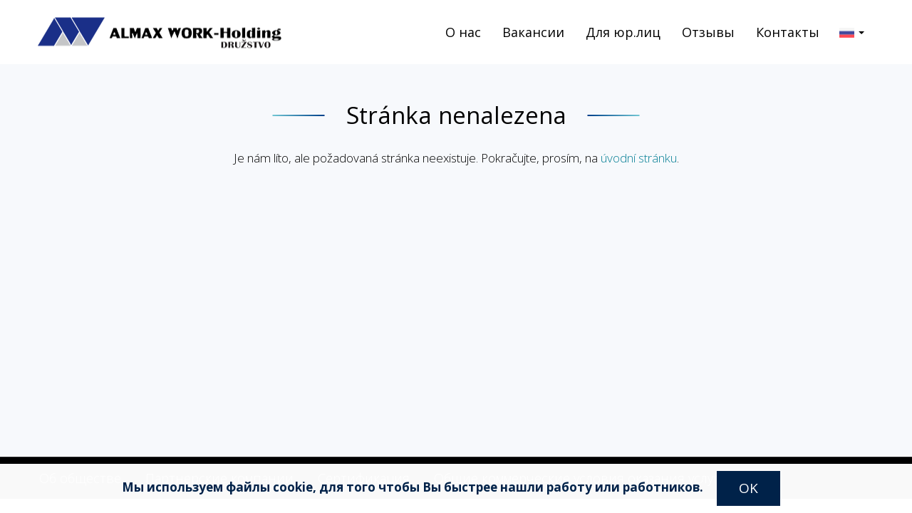

--- FILE ---
content_type: text/html; charset=UTF-8
request_url: https://almaxwork.cz/jobs/dr-ba-lisovac-ch-za-zen.php
body_size: 2189
content:
<!DOCTYPE html>
<html lang="ru">
<head prefix="og: http://ogp.me/ns# fb: http://ogp.me/ns/fb#">
    <meta charset="UTF-8">
<meta name=viewport content="width=device-width, initial-scale=1.0, minimum-scale=0.5 maximum-scale=1.0">
<meta http-equiv="X-UA-Compatible" content="IE=edge">

<meta name="description" content="">
<meta name="author" content="ALMAX WORK - Holding">
<meta name="developer" content="Centario, s.r.o. - https://www.centario.cz/">

<title>Stránka nenalezena | ALMAX WORK</title>

<link rel="stylesheet" href="/assets/css/ui.css">
<script src="/assets/js/jquery-3.2.1.min.js"></script>
<script src="/assets/js/bootstrap.js"></script>
<script src="/assets/js/simplebar.js"></script>
<script src="/assets/js/masonry.pkgd.min.js"></script>
<script src="/assets/js/ui.js"></script>
<script src="/assets/js/cookie-consent.min.js"></script>

<link rel="apple-touch-icon-precomposed" sizes="57x57" href="/assets/img/apple-touch-icon-57x57.png">
<link rel="apple-touch-icon-precomposed" sizes="114x114" href="/assets/img/apple-touch-icon-114x114.png">
<link rel="apple-touch-icon-precomposed" sizes="72x72" href="/assets/img/apple-touch-icon-72x72.png">
<link rel="apple-touch-icon-precomposed" sizes="144x144" href="/assets/img/apple-touch-icon-144x144.png">
<link rel="apple-touch-icon-precomposed" sizes="60x60" href="/assets/img/apple-touch-icon-60x60.png">
<link rel="apple-touch-icon-precomposed" sizes="120x120" href="/assets/img/apple-touch-icon-120x120.png">
<link rel="apple-touch-icon-precomposed" sizes="76x76" href="/assets/img/apple-touch-icon-76x76.png">
<link rel="apple-touch-icon-precomposed" sizes="152x152" href="/assets/img/apple-touch-icon-152x152.png">
<link rel="icon" type="image/png" href="/assets/img/favicon-196x196.png" sizes="196x196">
<link rel="icon" type="image/png" href="/assets/img/favicon-96x96.png" sizes="96x96">
<link rel="icon" type="image/png" href="/assets/img/favicon-32x32.png" sizes="32x32">
<link rel="icon" type="image/png" href="/assets/img/favicon-16x16.png" sizes="16x16">
<link rel="icon" type="image/png" href="/assets/img/favicon-128.png" sizes="128x128">
<meta name="application-name" content="ALMAX WORK - Holding">
<meta name="msapplication-TileColor" content="#FFFFFF">
<meta name="msapplication-TileImage" content="/assets/img/mstile-144x144.png">
<meta name="msapplication-square70x70logo" content="/assets/img/mstile-70x70.png">
<meta name="msapplication-square150x150logo" content="/assets/img/mstile-150x150.png">
<meta name="msapplication-wide310x150logo" content="/assets/img/mstile-310x150.png">
<meta name="msapplication-square310x310logo" content="/assets/img/mstile-310x310.png">

<meta property="og:title" content="ALMAX WORK: Stránka nenalezena">
<meta property="og:type" content="website">
<meta property="og:url" content="http://www.almaxwork.cz/ru/404/">
<meta property="og:image" content="http://www.almaxwork.cz/assets/img/logoFacebook.png">
<meta property="og:site_name" content="ALMAX WORK - Holding">
<meta property="og:description" content="">
</head>
<body data-spy="scroll" data-target=".navbar" data-offset="300" class="pages ru">
<div id="menu">
    <div id="hamburger" class="toggle-menu" data-spy="affix" data-offset-top="90" >
        <span></span>
        <span></span>
        <span></span>
        <span></span>
    </div>
    <div id="overlay" class="">
        <div class="menu-wrapper">
            <a class="toggle-menu" href="/ru/">О нас</a>
<a class="toggle-menu" href="/ru/raboty/">Вакансии</a>
<a class="toggle-menu" href="/ru/dlja-firm/">Для юр.лиц</a>
<a class="toggle-menu" href="/ru/rekomendatsiya/">Отзывы </a>
<a class="toggle-menu" href="/ru/kontakt/">Контакты</a>        </div>
        <div class="langs">
            <div class=""><a href="/cs/404/" title="Česky"><img src="/assets/img/lang-cs.png" alt="Česky"></a></div>
            <div class=""><a href="/en/404/" title="English"><img src="/assets/img/lang-en.png" alt="English"></a></div>
            <div class="selected"><a href="/ru/" title="Pусский"><img src="/assets/img/lang-ru.png" alt="Pусский"></a></div>
        </div>
    </div>
</div>
<nav class="navbar navbar-default" data-spy="affix" data-offset-top="0" >
    <div class="container">
        <div class="navbar-header">
            <a class="navbar-brand" href="/ru/">
                <img class="img-responsive" alt="ALMAX WORK" src="/assets/img/logo-page.png">
            </a>
        </div>
        <div class="langs nav navbar-nav navbar-right">
            <button id="langs-toggle-menu" type="button" class="btn-langs">
                <img src="/assets/img/lang-ru.png" alt="Pусский">
                <span class="caret"></span>
            </button>
            <ul class="langs-menu">
                <li><a href="/cs/404/" title="Česky"><img src="/assets/img/lang-cs.png" alt="Česky"></a></li>
                <li><a href="/en/404/" title="English"><img src="/assets/img/lang-en.png" alt="English"></a></li>
                <li><a href="/ru/" onclick="return false;" title="Pусский"><img src="/assets/img/lang-ru.png" alt="Pусский"></a></li>
            </ul>
        </div>
        <ul class="nav navbar-nav navbar-right">
            <li class=""><a href="/ru/">О нас</a></li>
<li class=""><a href="/ru/raboty/">Вакансии</a></li>
<li class=""><a href="/ru/dlja-firm/">Для юр.лиц</a></li>
<li class=""><a href="/ru/rekomendatsiya/">Отзывы</a></li>
<li class=""><a href="/ru/kontakt/">Контакты</a></li>        </ul>
    </div>
</nav>

<div id="cookie">
    <div class="container text-center">
        <p>Мы используем файлы cookie, для того чтобы Вы быстрее нашли работу или работников. <button class="btn btn-tertiary">OK</button></p>
    </div>
</div>

<div class="container-fluid container-gray">
	<div class="container container-pages">
		<h1>Stránka nenalezena</h1>
		<div class="container-fluid">
			<p class="text-center">Je nám líto, ale požadovaná stránka neexistuje. Pokračujte, prosím, na <a href="/ru/">úvodní stránku</a>.</p>
		</div>
	</div>
</div>
<footer class="footer">
    <div class="container">
    <ul class="footer-left">
        <li class="pull-left"><a href="/ru/o-kompanii/">Об обществе</a></li>
        <li class="pull-left"><a href="/ru/firmy-partnery/">Партнерские компании</a></li>
        <li class="pull-left"><a href="/ru/sertifikaty/">Сертификация</a></li>
		<li class="pull-left"><a href="/cs/VOP.pdf">Общие коммерческие условия оказания услуг</a></li>
        <li class="pull-left"><a href="/ru/ohrana-personalnyh-dannyh/">Охрана персональных данных</a></li>
		
    </ul>
    <div class="footer-right">
        <ul>
            <li class="pull-left">&copy; 2026 ALMAX WORK - Holding</li>
            <li class="pull-left"><a href="https://www.centario.cz/" target="_blank"><img src="/assets/img/centario-logo.png" alt="Centario s.r.o."></a></li>
        </ul>
    </div>
</div></footer>

<!-- Global site tag (gtag.js) - Google Analytics -->
<script async src="https://www.googletagmanager.com/gtag/js?id=UA-143734413-1"></script>
<script>
  window.dataLayer = window.dataLayer || [];
  function gtag(){dataLayer.push(arguments);}
  gtag('js', new Date());

  gtag('config', 'UA-143734413-1');
</script>

<script src="https://www.google.com/recaptcha/api.js?render=6LdSm9wUAAAAAFcyYJWCfKgrrOWfaHDFv_vdVg87"></script>
</body>
</html>

--- FILE ---
content_type: text/css
request_url: https://almaxwork.cz/assets/css/ui.css
body_size: 21990
content:
/*!
 * Bootstrap v3.3.7
 *//*! normalize.css v3.0.3 | MIT License | github.com/necolas/normalize.css */@import url("https://fonts.googleapis.com/css?family=Open+Sans:300,400,600,700&subset=cyrillic,latin-ext");html{font-family:sans-serif;-ms-text-size-adjust:100%;-webkit-text-size-adjust:100%}body{margin:0}article,aside,details,figcaption,figure,footer,header,hgroup,main,menu,nav,section,summary{display:block}audio,canvas,progress,video{display:inline-block;vertical-align:baseline}audio:not([controls]){display:none;height:0}[hidden],template{display:none}a{background-color:transparent}a:active,a:hover{outline:0}abbr[title]{border-bottom:1px dotted}b,strong{font-weight:bold}dfn{font-style:italic}h1{font-size:2em;margin:0.67em 0}mark{background:#ff0;color:#000}small{font-size:80%}sub,sup{font-size:75%;line-height:0;position:relative;vertical-align:baseline}sup{top:-0.5em}sub{bottom:-0.25em}img{border:0}svg:not(:root){overflow:hidden}figure{margin:1em 40px}hr{-webkit-box-sizing:content-box;box-sizing:content-box;height:0}pre{overflow:auto}code,kbd,pre,samp{font-family:monospace, monospace;font-size:1em}button,input,optgroup,select,textarea{color:inherit;font:inherit;margin:0}button{overflow:visible}button,select{text-transform:none}button,html input[type="button"],input[type="reset"],input[type="submit"]{-webkit-appearance:button;cursor:pointer}button[disabled],html input[disabled]{cursor:default}button::-moz-focus-inner,input::-moz-focus-inner{border:0;padding:0}input{line-height:normal}input:-webkit-autofill{-webkit-box-shadow:0 0 0px 1000px transparent inset;-webkit-text-fill-color:#fff !important;-webkit-transition:background-color 5000s ease-in-out 0s;transition:background-color 5000s ease-in-out 0s}input[type="checkbox"],input[type="radio"]{-webkit-box-sizing:border-box;box-sizing:border-box;padding:0}input[type="number"]::-webkit-inner-spin-button,input[type="number"]::-webkit-outer-spin-button{height:auto}input[type="search"]{-webkit-appearance:textfield;-webkit-box-sizing:content-box;box-sizing:content-box}input[type="search"]::-webkit-search-cancel-button,input[type="search"]::-webkit-search-decoration{-webkit-appearance:none}fieldset{border:1px solid #c0c0c0;margin:0 2px;padding:0.35em 0.625em 0.75em}legend{border:0;padding:0}textarea{overflow:auto}optgroup{font-weight:bold}table{border-collapse:collapse;border-spacing:0}td,th{padding:0}/*! Source: https://github.com/h5bp/html5-boilerplate/blob/master/src/css/main.css */@media print{*,*:before,*:after{background:transparent !important;color:#000 !important;-webkit-box-shadow:none !important;box-shadow:none !important;text-shadow:none !important}a,a:visited{text-decoration:underline}a[href]:after{content:" (" attr(href) ")"}abbr[title]:after{content:" (" attr(title) ")"}a[href^="#"]:after,a[href^="javascript:"]:after{content:""}pre,blockquote{border:1px solid #999;page-break-inside:avoid}thead{display:table-header-group}tr,img{page-break-inside:avoid}img{max-width:100% !important}p,h2,h3{orphans:3;widows:3}h2,h3{page-break-after:avoid}.navbar{display:none}.btn>.caret,.dropup>.btn>.caret{border-top-color:#000 !important}.label{border:1px solid #000}.table{border-collapse:collapse !important}.table td,.table th{background-color:#fff !important}.table-bordered th,.table-bordered td{border:1px solid #ddd !important}}*{-webkit-box-sizing:border-box;box-sizing:border-box}*:before,*:after{-webkit-box-sizing:border-box;box-sizing:border-box}html{font-size:10px;-webkit-tap-highlight-color:transparent}body{font-family:"Open Sans",Helvetica,Arial,sans-serif;font-size:17px;line-height:1.428571429;color:#000;background-color:#fff}input,button,select,textarea{font-family:inherit;font-size:inherit;line-height:inherit}a{color:#067f95;text-decoration:none}a:hover,a:focus{color:#03404b;text-decoration:underline}a:focus{outline:5px auto #002249;outline-offset:-2px}figure{margin:0}img{vertical-align:middle}.img-responsive,.container-reference .reference .reference-wrapper img,.container-selected-references .reference .reference-wrapper img,.container-certificates .certificate .certificate-wrapper img,.container-leaflets .leaflet .leaflet-wrapper img{display:block;max-width:100%;height:auto;max-height:100%;width:auto}.img-rounded{border-radius:0}.img-thumbnail{padding:4px;line-height:1.428571429;background-color:#fff;border:1px solid #ddd;border-radius:0;-webkit-transition:all 0.2s ease-in-out;transition:all 0.2s ease-in-out;display:inline-block;max-width:100%;height:auto;max-height:100%;width:auto}.img-circle{border-radius:50%}hr{margin-top:24px;margin-bottom:24px;border:0;border-top:1px solid #eee}.sr-only{position:absolute;width:1px;height:1px;margin:-1px;padding:0;overflow:hidden;clip:rect(0, 0, 0, 0);border:0}.sr-only-focusable:active,.sr-only-focusable:focus{position:static;width:auto;height:auto;margin:0;overflow:visible;clip:auto}[role="button"]{cursor:pointer}h1,h3,h4,h5,h6,.h1,.h3,.h4,.h5,.h6{font-family:inherit;font-weight:500;line-height:1.1;color:inherit}h1 small,h1 .small,h3 small,h3 .small,h4 small,h4 .small,h5 small,h5 .small,h6 small,h6 .small,.h1 small,.h1 .small,.h3 small,.h3 .small,.h4 small,.h4 .small,.h5 small,.h5 .small,.h6 small,.h6 .small{font-weight:normal;line-height:1;color:#626262}h2,.h2{font-family:inherit;font-weight:300;line-height:1.1;color:inherit}h2 small,h2 .small,.h2 small,.h2 .small{font-weight:normal;line-height:1;color:#626262}h1,.h1,h2,.h2,h3,.h3{margin-top:24px;margin-bottom:12px}h1 small,h1 .small,.h1 small,.h1 .small,h2 small,h2 .small,.h2 small,.h2 .small,h3 small,h3 .small,.h3 small,.h3 .small{font-size:65%}h4,.h4,h5,.h5,h6,.h6{margin-top:12px;margin-bottom:12px}h4 small,h4 .small,.h4 small,.h4 .small,h5 small,h5 .small,.h5 small,.h5 .small,h6 small,h6 .small,.h6 small,.h6 .small{font-size:75%}h1,.h1{font-size:33px}h2,.h2{font-size:30px}h3,.h3{font-size:24px}h4,.h4{font-size:18px}h5,.h5{font-size:17px}h6,.h6{font-size:13px}p{margin:0 0 12px;font-weight:300}.lead{margin-bottom:24px;font-size:19px;font-weight:300;line-height:1.4}@media (min-width: 768px){.lead{font-size:25.5px}}small,.small{font-size:76%}mark,.mark{background-color:#fcf8e3;padding:.2em}.text-left{text-align:left}.text-right{text-align:right}.text-center,.container-reference .reference .reference-wrapper p,.container-certificates .certificate .certificate-wrapper p,.container-leaflets .leaflet .leaflet-wrapper p{text-align:center}.text-justify{text-align:justify}.text-nowrap{white-space:nowrap}.text-lowercase{text-transform:lowercase}.text-uppercase,.initialism{text-transform:uppercase}.text-capitalize{text-transform:capitalize}.text-muted{color:#626262}.text-primary{color:#067f95}a.text-primary:hover,a.text-primary:focus{color:#045564}.text-success{color:#224900}a.text-success:hover,a.text-success:focus{color:#0a1600}.text-info{color:#31708f}a.text-info:hover,a.text-info:focus{color:#245269}.text-warning{color:#8a6d3b}a.text-warning:hover,a.text-warning:focus{color:#66512c}.text-danger{color:#490022}a.text-danger:hover,a.text-danger:focus{color:#16000a}.bg-primary{color:#fff}.bg-primary{background-color:#067f95}a.bg-primary:hover,a.bg-primary:focus{background-color:#045564}.bg-success{background-color:#dff0d8}a.bg-success:hover,a.bg-success:focus{background-color:#c1e2b3}.bg-info{background-color:#d9edf7}a.bg-info:hover,a.bg-info:focus{background-color:#afd9ee}.bg-warning{background-color:#fcf8e3}a.bg-warning:hover,a.bg-warning:focus{background-color:#f7ecb5}.bg-danger{background-color:#f2dede}a.bg-danger:hover,a.bg-danger:focus{background-color:#e4b9b9}.page-header{padding-bottom:11px;margin:48px 0 24px;border-bottom:1px solid #eee}ul,ol{font-weight:300;margin-top:0;margin-bottom:12px}ul ul,ul ol,ol ul,ol ol{margin-bottom:0}.list-unstyled{padding-left:0;list-style:none}.list-inline{padding-left:0;list-style:none;margin-left:-5px}.list-inline>li{display:inline-block;padding-left:5px;padding-right:5px}dl{margin-top:0;margin-bottom:24px}dt,dd{line-height:1.428571429}dt{font-weight:bold}dd{margin-left:0}.dl-horizontal dd:before,.dl-horizontal dd:after{content:" ";display:table}.dl-horizontal dd:after{clear:both}@media (min-width: 768px){.dl-horizontal dt{float:left;width:160px;clear:left;text-align:right;overflow:hidden;text-overflow:ellipsis;white-space:nowrap}.dl-horizontal dd{margin-left:180px}}abbr[title],abbr[data-original-title]{cursor:help;border-bottom:1px dotted #626262}.initialism{font-size:90%}blockquote{padding:0;margin:0;font-weight:300;font-size:17px;color:#108798;line-height:1.3}blockquote p:last-child,blockquote ul:last-child,blockquote ol:last-child{margin-bottom:0}blockquote footer,blockquote small,blockquote .small{display:block;font-size:80%;line-height:1.428571429;color:#626262}blockquote footer:before,blockquote small:before,blockquote .small:before{content:'\2014 \00A0'}.blockquote-reverse,blockquote.pull-right{padding-right:15px;padding-left:0;border-right:5px solid #eee;border-left:0;text-align:right}.blockquote-reverse footer:before,.blockquote-reverse small:before,.blockquote-reverse .small:before,blockquote.pull-right footer:before,blockquote.pull-right small:before,blockquote.pull-right .small:before{content:''}.blockquote-reverse footer:after,.blockquote-reverse small:after,.blockquote-reverse .small:after,blockquote.pull-right footer:after,blockquote.pull-right small:after,blockquote.pull-right .small:after{content:'\00A0 \2014'}address{margin-bottom:24px;font-style:normal;line-height:1.428571429}.text-black{color:#000;font-weight:500}code,kbd,pre,samp{font-family:Menlo,Monaco,Consolas,"Courier New",monospace}code{padding:2px 4px;font-size:90%;color:#c7254e;background-color:#f9f2f4;border-radius:0}kbd{padding:2px 4px;font-size:90%;color:#fff;background-color:#333;border-radius:0;-webkit-box-shadow:inset 0 -1px 0 rgba(0,0,0,0.25);box-shadow:inset 0 -1px 0 rgba(0,0,0,0.25)}kbd kbd{padding:0;font-size:100%;font-weight:bold;-webkit-box-shadow:none;box-shadow:none}pre{display:block;padding:11.5px;margin:0 0 12px;font-size:16px;line-height:1.428571429;word-break:break-all;word-wrap:break-word;color:#333;background-color:#f5f5f5;border:1px solid #ccc;border-radius:0}pre code{padding:0;font-size:inherit;color:inherit;white-space:pre-wrap;background-color:transparent;border-radius:0}.pre-scrollable{max-height:340px;overflow-y:scroll}table{background-color:transparent}caption{padding-top:8px;padding-bottom:8px;color:#626262;text-align:left}th{text-align:left}.table{width:100%;max-width:100%;margin-bottom:24px}.table>thead>tr>th,.table>thead>tr>td,.table>tbody>tr>th,.table>tbody>tr>td,.table>tfoot>tr>th,.table>tfoot>tr>td{padding:8px;line-height:1.428571429;vertical-align:top;border-top:1px solid #ddd}.table>thead>tr>th{vertical-align:bottom;border-bottom:2px solid #ddd}.table>caption+thead>tr:first-child>th,.table>caption+thead>tr:first-child>td,.table>colgroup+thead>tr:first-child>th,.table>colgroup+thead>tr:first-child>td,.table>thead:first-child>tr:first-child>th,.table>thead:first-child>tr:first-child>td{border-top:0}.table>tbody+tbody{border-top:2px solid #ddd}.table .table{background-color:#fff}.table-condensed>thead>tr>th,.table-condensed>thead>tr>td,.table-condensed>tbody>tr>th,.table-condensed>tbody>tr>td,.table-condensed>tfoot>tr>th,.table-condensed>tfoot>tr>td{padding:5px}.table-bordered{border:1px solid #ddd}.table-bordered>thead>tr>th,.table-bordered>thead>tr>td,.table-bordered>tbody>tr>th,.table-bordered>tbody>tr>td,.table-bordered>tfoot>tr>th,.table-bordered>tfoot>tr>td{border:1px solid #ddd}.table-bordered>thead>tr>th,.table-bordered>thead>tr>td{border-bottom-width:2px}.table-striped>tbody>tr:nth-of-type(odd){background-color:#f9f9f9}.table-hover>tbody>tr:hover{background-color:#f5f5f5}table col[class*="col-"]{position:static;float:none;display:table-column}table td[class*="col-"],table th[class*="col-"]{position:static;float:none;display:table-cell}.table>thead>tr>td.active,.table>thead>tr>th.active,.table>thead>tr.active>td,.table>thead>tr.active>th,.table>tbody>tr>td.active,.table>tbody>tr>th.active,.table>tbody>tr.active>td,.table>tbody>tr.active>th,.table>tfoot>tr>td.active,.table>tfoot>tr>th.active,.table>tfoot>tr.active>td,.table>tfoot>tr.active>th{background-color:#f5f5f5}.table-hover>tbody>tr>td.active:hover,.table-hover>tbody>tr>th.active:hover,.table-hover>tbody>tr.active:hover>td,.table-hover>tbody>tr:hover>.active,.table-hover>tbody>tr.active:hover>th{background-color:#e8e8e8}.table>thead>tr>td.success,.table>thead>tr>th.success,.table>thead>tr.success>td,.table>thead>tr.success>th,.table>tbody>tr>td.success,.table>tbody>tr>th.success,.table>tbody>tr.success>td,.table>tbody>tr.success>th,.table>tfoot>tr>td.success,.table>tfoot>tr>th.success,.table>tfoot>tr.success>td,.table>tfoot>tr.success>th{background-color:#dff0d8}.table-hover>tbody>tr>td.success:hover,.table-hover>tbody>tr>th.success:hover,.table-hover>tbody>tr.success:hover>td,.table-hover>tbody>tr:hover>.success,.table-hover>tbody>tr.success:hover>th{background-color:#d0e9c6}.table>thead>tr>td.info,.table>thead>tr>th.info,.table>thead>tr.info>td,.table>thead>tr.info>th,.table>tbody>tr>td.info,.table>tbody>tr>th.info,.table>tbody>tr.info>td,.table>tbody>tr.info>th,.table>tfoot>tr>td.info,.table>tfoot>tr>th.info,.table>tfoot>tr.info>td,.table>tfoot>tr.info>th{background-color:#d9edf7}.table-hover>tbody>tr>td.info:hover,.table-hover>tbody>tr>th.info:hover,.table-hover>tbody>tr.info:hover>td,.table-hover>tbody>tr:hover>.info,.table-hover>tbody>tr.info:hover>th{background-color:#c4e3f3}.table>thead>tr>td.warning,.table>thead>tr>th.warning,.table>thead>tr.warning>td,.table>thead>tr.warning>th,.table>tbody>tr>td.warning,.table>tbody>tr>th.warning,.table>tbody>tr.warning>td,.table>tbody>tr.warning>th,.table>tfoot>tr>td.warning,.table>tfoot>tr>th.warning,.table>tfoot>tr.warning>td,.table>tfoot>tr.warning>th{background-color:#fcf8e3}.table-hover>tbody>tr>td.warning:hover,.table-hover>tbody>tr>th.warning:hover,.table-hover>tbody>tr.warning:hover>td,.table-hover>tbody>tr:hover>.warning,.table-hover>tbody>tr.warning:hover>th{background-color:#faf2cc}.table>thead>tr>td.danger,.table>thead>tr>th.danger,.table>thead>tr.danger>td,.table>thead>tr.danger>th,.table>tbody>tr>td.danger,.table>tbody>tr>th.danger,.table>tbody>tr.danger>td,.table>tbody>tr.danger>th,.table>tfoot>tr>td.danger,.table>tfoot>tr>th.danger,.table>tfoot>tr.danger>td,.table>tfoot>tr.danger>th{background-color:#f2dede}.table-hover>tbody>tr>td.danger:hover,.table-hover>tbody>tr>th.danger:hover,.table-hover>tbody>tr.danger:hover>td,.table-hover>tbody>tr:hover>.danger,.table-hover>tbody>tr.danger:hover>th{background-color:#ebcccc}.table-responsive{overflow-x:auto;min-height:0.01%}@media screen and (max-width: 767px){.table-responsive{width:100%;margin-bottom:18px;overflow-y:hidden;-ms-overflow-style:-ms-autohiding-scrollbar;border:1px solid #ddd}.table-responsive>.table{margin-bottom:0}.table-responsive>.table>thead>tr>th,.table-responsive>.table>thead>tr>td,.table-responsive>.table>tbody>tr>th,.table-responsive>.table>tbody>tr>td,.table-responsive>.table>tfoot>tr>th,.table-responsive>.table>tfoot>tr>td{white-space:nowrap}.table-responsive>.table-bordered{border:0}.table-responsive>.table-bordered>thead>tr>th:first-child,.table-responsive>.table-bordered>thead>tr>td:first-child,.table-responsive>.table-bordered>tbody>tr>th:first-child,.table-responsive>.table-bordered>tbody>tr>td:first-child,.table-responsive>.table-bordered>tfoot>tr>th:first-child,.table-responsive>.table-bordered>tfoot>tr>td:first-child{border-left:0}.table-responsive>.table-bordered>thead>tr>th:last-child,.table-responsive>.table-bordered>thead>tr>td:last-child,.table-responsive>.table-bordered>tbody>tr>th:last-child,.table-responsive>.table-bordered>tbody>tr>td:last-child,.table-responsive>.table-bordered>tfoot>tr>th:last-child,.table-responsive>.table-bordered>tfoot>tr>td:last-child{border-right:0}.table-responsive>.table-bordered>tbody>tr:last-child>th,.table-responsive>.table-bordered>tbody>tr:last-child>td,.table-responsive>.table-bordered>tfoot>tr:last-child>th,.table-responsive>.table-bordered>tfoot>tr:last-child>td{border-bottom:0}}fieldset{padding:0;margin:0;border:0;min-width:0}legend{display:block;width:100%;padding:0;margin-bottom:24px;font-size:25.5px;line-height:inherit;color:#333;border:0;border-bottom:1px solid #e5e5e5}label{display:inline-block;max-width:100%;font-weight:500;height:40px;line-height:40px}input[type="search"]{-webkit-box-sizing:border-box;box-sizing:border-box}input[type="radio"],input[type="checkbox"]{line-height:normal}input[type="file"]{display:block}input[type="range"]{display:block;width:100%}select[multiple],select[size]{height:auto}input[type="file"]:focus,input[type="radio"]:focus,input[type="checkbox"]:focus{outline:5px auto #002249;outline-offset:-2px}output{display:block;padding-top:11px;font-size:17px;line-height:1.428571429;color:#555}.form-control,#contact-us .form-file-input input[type="file"]+label{display:block;width:100%;height:40px;padding:10px 30px;font-size:17px;line-height:1.428571429;color:#555;background:#fff none;border:1px solid #ccc;border-radius:0;-webkit-box-shadow:inset 0 1px 1px rgba(0,0,0,0.075);box-shadow:inset 0 1px 1px rgba(0,0,0,0.075);-webkit-transition:border-color ease-in-out 0.15s,box-shadow ease-in-out 0.15s;-webkit-transition:border-color ease-in-out 0.15s,-webkit-box-shadow ease-in-out 0.15s;transition:border-color ease-in-out 0.15s,-webkit-box-shadow ease-in-out 0.15s;transition:border-color ease-in-out 0.15s,box-shadow ease-in-out 0.15s;transition:border-color ease-in-out 0.15s,box-shadow ease-in-out 0.15s,-webkit-box-shadow ease-in-out 0.15s}.form-control:focus,#contact-us .form-file-input input[type="file"]+label:focus{border-color:#66afe9;outline:0;-webkit-box-shadow:inset 0 1px 1px rgba(0,0,0,0.075),0 0 8px rgba(102,175,233,0.6);box-shadow:inset 0 1px 1px rgba(0,0,0,0.075),0 0 8px rgba(102,175,233,0.6)}.form-control::-moz-placeholder,#contact-us .form-file-input input[type="file"]+label::-moz-placeholder{color:#999;font-weight:300;opacity:1}.form-control:-ms-input-placeholder,#contact-us .form-file-input input[type="file"]+label:-ms-input-placeholder{color:#999;font-weight:300}.form-control::-webkit-input-placeholder,#contact-us .form-file-input input[type="file"]+label::-webkit-input-placeholder{color:#999;font-weight:300}.form-control::-ms-expand,#contact-us .form-file-input input[type="file"]+label::-ms-expand{border:0;background-color:transparent}.form-control[disabled],#contact-us .form-file-input input[type="file"]+label[disabled],.form-control[readonly],#contact-us .form-file-input input[type="file"]+label[readonly],fieldset[disabled] .form-control,fieldset[disabled] #contact-us .form-file-input input[type="file"]+label,#contact-us .form-file-input fieldset[disabled] input[type="file"]+label{background-color:#eee;opacity:1}.form-control[disabled],#contact-us .form-file-input input[type="file"]+label[disabled],fieldset[disabled] .form-control,fieldset[disabled] #contact-us .form-file-input input[type="file"]+label,#contact-us .form-file-input fieldset[disabled] input[type="file"]+label{cursor:not-allowed}.form-control.transparent,#contact-us .form-file-input input[type="file"]+label{background-color:rgba(255,252,251,0.21);border:none;color:#fff;-webkit-box-shadow:0 0 8px rgba(0,0,0,0.15);box-shadow:0 0 8px rgba(0,0,0,0.15);padding-left:15px;padding-right:15px}.form-control.transparent::-moz-placeholder,#contact-us .form-file-input input[type="file"]+label::-moz-placeholder{color:rgba(255,255,255,0.8);font-weight:300;opacity:1}.form-control.transparent:-ms-input-placeholder,#contact-us .form-file-input input[type="file"]+label:-ms-input-placeholder{color:rgba(255,255,255,0.8);font-weight:300}.form-control.transparent::-webkit-input-placeholder,#contact-us .form-file-input input[type="file"]+label::-webkit-input-placeholder{color:rgba(255,255,255,0.8);font-weight:300}.form-control.transparent:focus,#contact-us .form-file-input input[type="file"]+label:focus{-webkit-box-shadow:0 0 8px rgba(0,0,0,0.6);box-shadow:0 0 8px rgba(0,0,0,0.6)}.form-control.transparent:invalid,#contact-us .form-file-input input[type="file"]+label:invalid{border:none;outline:inherit}textarea.form-control{height:auto;resize:vertical;max-height:144px;overflow:hidden}input[type="search"]{-webkit-appearance:none}@media screen and (-webkit-min-device-pixel-ratio: 0){input[type="date"].form-control,input[type="time"].form-control,input[type="datetime-local"].form-control,input[type="month"].form-control{line-height:40px}input[type="date"].input-sm,.input-group-sm input[type="date"],input[type="time"].input-sm,.input-group-sm input[type="time"],input[type="datetime-local"].input-sm,.input-group-sm input[type="datetime-local"],input[type="month"].input-sm,.input-group-sm input[type="month"]{line-height:31px}input[type="date"].input-lg,.input-group-lg input[type="date"],input[type="time"].input-lg,.input-group-lg input[type="time"],input[type="datetime-local"].input-lg,.input-group-lg input[type="datetime-local"],input[type="month"].input-lg,.input-group-lg input[type="month"]{line-height:46px}}.form-group{margin-bottom:11px}.radio,.checkbox{position:relative;display:block;margin-top:10px;margin-bottom:10px}.radio label,.checkbox label{min-height:24px;padding-left:20px;margin-bottom:0;font-weight:normal;cursor:pointer;height:auto}.radio input[type="radio"],.radio-inline input[type="radio"],.checkbox input[type="checkbox"],.checkbox-inline input[type="checkbox"]{position:absolute;margin-left:-20px}.radio+.radio,.checkbox+.checkbox{margin-top:-5px}.radio-inline,.checkbox-inline{position:relative;display:inline-block;padding-left:20px;margin-bottom:0;vertical-align:middle;font-weight:normal;cursor:pointer}.radio-inline+.radio-inline,.checkbox-inline+.checkbox-inline{margin-top:0;margin-left:10px}input[type="radio"][disabled],input[type="radio"].disabled,fieldset[disabled] input[type="radio"],input[type="checkbox"][disabled],input[type="checkbox"].disabled,fieldset[disabled] input[type="checkbox"]{cursor:not-allowed}.radio-inline.disabled,fieldset[disabled] .radio-inline,.checkbox-inline.disabled,fieldset[disabled] .checkbox-inline{cursor:not-allowed}.radio.disabled label,fieldset[disabled] .radio label,.checkbox.disabled label,fieldset[disabled] .checkbox label{cursor:not-allowed}.form-control-static{padding-top:11px;padding-bottom:11px;margin-bottom:0;min-height:41px}.form-control-static.input-lg,.form-control-static.input-sm{padding-left:0;padding-right:0}.input-sm{height:31px;padding:5px 10px;font-size:13px;line-height:1.5;border-radius:0}select.input-sm{height:31px;line-height:31px}textarea.input-sm,select[multiple].input-sm{height:auto}.form-group-sm .form-control,.form-group-sm #contact-us .form-file-input input[type="file"]+label,#contact-us .form-file-input .form-group-sm input[type="file"]+label{height:31px;padding:5px 10px;font-size:13px;line-height:1.5;border-radius:0}.form-group-sm select.form-control{height:31px;line-height:31px}.form-group-sm textarea.form-control,.form-group-sm select[multiple].form-control{height:auto}.form-group-sm .form-control-static{height:31px;min-height:37px;padding:6px 10px;font-size:13px;line-height:1.5}.input-lg{height:46px;padding:10px 16px;font-size:18px;line-height:1.3333333;border-radius:0}select.input-lg{height:46px;line-height:46px}textarea.input-lg,select[multiple].input-lg{height:auto}.form-group-lg .form-control,.form-group-lg #contact-us .form-file-input input[type="file"]+label,#contact-us .form-file-input .form-group-lg input[type="file"]+label{height:46px;padding:10px 16px;font-size:18px;line-height:1.3333333;border-radius:0}.form-group-lg select.form-control{height:46px;line-height:46px}.form-group-lg textarea.form-control,.form-group-lg select[multiple].form-control{height:auto}.form-group-lg .form-control-static{height:46px;min-height:42px;padding:11px 16px;font-size:18px;line-height:1.3333333}.has-feedback{position:relative}.has-feedback .form-control,.has-feedback #contact-us .form-file-input input[type="file"]+label,#contact-us .form-file-input .has-feedback input[type="file"]+label{padding-right:50px}.form-control-feedback{position:absolute;top:0;right:0;z-index:2;display:block;width:40px;height:40px;line-height:40px;text-align:center;pointer-events:none}.input-lg+.form-control-feedback,.input-group-lg+.form-control-feedback,.form-group-lg .form-control+.form-control-feedback,.form-group-lg #contact-us .form-file-input input[type="file"]+label+.form-control-feedback,#contact-us .form-file-input .form-group-lg input[type="file"]+label+.form-control-feedback{width:46px;height:46px;line-height:46px}.input-sm+.form-control-feedback,.input-group-sm+.form-control-feedback,.form-group-sm .form-control+.form-control-feedback,.form-group-sm #contact-us .form-file-input input[type="file"]+label+.form-control-feedback,#contact-us .form-file-input .form-group-sm input[type="file"]+label+.form-control-feedback{width:31px;height:31px;line-height:31px}.has-success .help-block,.has-success .control-label,.has-success .radio,.has-success .checkbox,.has-success .radio-inline,.has-success .checkbox-inline,.has-success.radio label,.has-success.checkbox label,.has-success.radio-inline label,.has-success.checkbox-inline label{color:#224900}.has-success .form-control,.has-success #contact-us .form-file-input input[type="file"]+label,#contact-us .form-file-input .has-success input[type="file"]+label{border-color:#224900;-webkit-box-shadow:inset 0 1px 1px rgba(0,0,0,0.075);box-shadow:inset 0 1px 1px rgba(0,0,0,0.075)}.has-success .form-control:focus,.has-success #contact-us .form-file-input input[type="file"]+label:focus,#contact-us .form-file-input .has-success input[type="file"]+label:focus{border-color:#0a1600;-webkit-box-shadow:inset 0 1px 1px rgba(0,0,0,0.075),0 0 6px #52af00;box-shadow:inset 0 1px 1px rgba(0,0,0,0.075),0 0 6px #52af00}.has-success .input-group-addon{color:#224900;border-color:#224900;background-color:#dff0d8}.has-success .form-control-feedback{color:#224900}.has-warning .help-block,.has-warning .control-label,.has-warning .radio,.has-warning .checkbox,.has-warning .radio-inline,.has-warning .checkbox-inline,.has-warning.radio label,.has-warning.checkbox label,.has-warning.radio-inline label,.has-warning.checkbox-inline label{color:#8a6d3b}.has-warning .form-control,.has-warning #contact-us .form-file-input input[type="file"]+label,#contact-us .form-file-input .has-warning input[type="file"]+label{border-color:#8a6d3b;-webkit-box-shadow:inset 0 1px 1px rgba(0,0,0,0.075);box-shadow:inset 0 1px 1px rgba(0,0,0,0.075)}.has-warning .form-control:focus,.has-warning #contact-us .form-file-input input[type="file"]+label:focus,#contact-us .form-file-input .has-warning input[type="file"]+label:focus{border-color:#66512c;-webkit-box-shadow:inset 0 1px 1px rgba(0,0,0,0.075),0 0 6px #c0a16b;box-shadow:inset 0 1px 1px rgba(0,0,0,0.075),0 0 6px #c0a16b}.has-warning .input-group-addon{color:#8a6d3b;border-color:#8a6d3b;background-color:#fcf8e3}.has-warning .form-control-feedback{color:#8a6d3b}.has-error .help-block,.has-error .control-label,.has-error .radio,.has-error .checkbox,.has-error .radio-inline,.has-error .checkbox-inline,.has-error.radio label,.has-error.checkbox label,.has-error.radio-inline label,.has-error.checkbox-inline label{color:#490022}.has-error .form-control,.has-error #contact-us .form-file-input input[type="file"]+label,#contact-us .form-file-input .has-error input[type="file"]+label{border-color:#490022;-webkit-box-shadow:inset 0 1px 1px rgba(0,0,0,0.075);box-shadow:inset 0 1px 1px rgba(0,0,0,0.075)}.has-error .form-control:focus,.has-error #contact-us .form-file-input input[type="file"]+label:focus,#contact-us .form-file-input .has-error input[type="file"]+label:focus{border-color:#16000a;-webkit-box-shadow:inset 0 1px 1px rgba(0,0,0,0.075),0 0 6px #af0052;box-shadow:inset 0 1px 1px rgba(0,0,0,0.075),0 0 6px #af0052}.has-error .input-group-addon{color:#490022;border-color:#490022;background-color:#f2dede}.has-error .form-control-feedback{color:#490022}.has-feedback label ~ .form-control-feedback{top:29px}.has-feedback label.sr-only ~ .form-control-feedback{top:0}.help-block{display:block;margin-top:5px;margin-bottom:10px;color:#404040}@media (min-width: 768px){.form-inline .form-group{display:inline-block;vertical-align:middle}.form-inline .form-control,.form-inline #contact-us .form-file-input input[type="file"]+label,#contact-us .form-file-input .form-inline input[type="file"]+label{display:inline-block;width:auto;vertical-align:middle}.form-inline .form-control-static{display:inline-block}.form-inline .input-group{display:inline-table;vertical-align:middle}.form-inline .input-group .input-group-addon,.form-inline .input-group .input-group-btn,.form-inline .input-group .form-control,.form-inline .input-group #contact-us .form-file-input input[type="file"]+label,#contact-us .form-file-input .form-inline .input-group input[type="file"]+label{width:auto}.form-inline .input-group>.form-control,.form-inline #contact-us .form-file-input .input-group>input[type="file"]+label,#contact-us .form-file-input .form-inline .input-group>input[type="file"]+label{width:100%}.form-inline .control-label{margin-bottom:0;vertical-align:middle}.form-inline .radio,.form-inline .checkbox{display:inline-block;margin-top:0;margin-bottom:0;vertical-align:middle}.form-inline .radio label,.form-inline .checkbox label{padding-left:0}.form-inline .radio input[type="radio"],.form-inline .checkbox input[type="checkbox"]{position:relative;margin-left:0}.form-inline .has-feedback .form-control-feedback{top:0}}.form-horizontal .radio,.form-horizontal .checkbox,.form-horizontal .radio-inline,.form-horizontal .checkbox-inline{margin-top:0;margin-bottom:0;padding-top:11px}.form-horizontal .radio,.form-horizontal .checkbox{min-height:35px}.form-horizontal .form-group{margin-left:-15px;margin-right:-15px}.form-horizontal .form-group:before,.form-horizontal .form-group:after{content:" ";display:table}.form-horizontal .form-group:after{clear:both}@media (min-width: 768px){.form-horizontal .control-label{text-align:right;margin-bottom:0;padding-top:11px}}.form-horizontal .has-feedback .form-control-feedback{right:15px}@media (min-width: 768px){.form-horizontal .form-group-lg .control-label{padding-top:11px;font-size:18px}}@media (min-width: 768px){.form-horizontal .form-group-sm .control-label{padding-top:6px;font-size:13px}}.btn{display:inline-block;margin-bottom:0;font-weight:normal;text-align:center;vertical-align:middle;-ms-touch-action:manipulation;touch-action:manipulation;cursor:pointer;background-image:none;border:1px solid transparent;white-space:nowrap;padding:10px 30px;font-size:19px;line-height:1.428571429;border-radius:0;-webkit-user-select:none;-moz-user-select:none;-ms-user-select:none;user-select:none}.btn:focus,.btn.focus,.btn:active:focus,.btn:active.focus,.btn.active:focus,.btn.active.focus{outline:5px auto #002249;outline-offset:-2px}.btn:hover,.btn:focus,.btn.focus{color:#333;text-decoration:none}.btn:active,.btn.active{outline:0;background-image:none}.btn.disabled,.btn[disabled],fieldset[disabled] .btn{cursor:not-allowed;opacity:.65;filter:alpha(opacity=65);-webkit-box-shadow:none;box-shadow:none}a.btn.disabled,fieldset[disabled] a.btn{pointer-events:none}.btn-default{color:#333;background-color:#fff;border-color:#ccc}.btn-default:focus,.btn-default.focus{color:#333;background-color:#e6e6e6;border-color:#8c8c8c}.btn-default:hover{color:#333;background-color:#e6e6e6;border-color:#adadad}.btn-default:active,.btn-default.active,.open>.btn-default.dropdown-toggle{color:#333;background-color:#e6e6e6;border-color:#adadad}.btn-default:active:hover,.btn-default:active:focus,.btn-default:active.focus,.btn-default.active:hover,.btn-default.active:focus,.btn-default.active.focus,.open>.btn-default.dropdown-toggle:hover,.open>.btn-default.dropdown-toggle:focus,.open>.btn-default.dropdown-toggle.focus{color:#333;background-color:#d4d4d4;border-color:#8c8c8c}.btn-default:active,.btn-default.active,.open>.btn-default.dropdown-toggle{background-image:none}.btn-default.disabled:hover,.btn-default.disabled:focus,.btn-default.disabled.focus,.btn-default[disabled]:hover,.btn-default[disabled]:focus,.btn-default[disabled].focus,fieldset[disabled] .btn-default:hover,fieldset[disabled] .btn-default:focus,fieldset[disabled] .btn-default.focus{background-color:#fff;border-color:#ccc}.btn-default .badge{color:#fff;background-color:#333}.btn-primary{color:#fff;background-color:#067f95;border-color:#056a7c}.btn-primary:focus,.btn-primary.focus{color:#fff;background-color:#045564;border-color:#000202}.btn-primary:hover{color:#fff;background-color:#045564;border-color:#033842}.btn-primary:active,.btn-primary.active,.open>.btn-primary.dropdown-toggle{color:#fff;background-color:#045564;border-color:#033842}.btn-primary:active:hover,.btn-primary:active:focus,.btn-primary:active.focus,.btn-primary.active:hover,.btn-primary.active:focus,.btn-primary.active.focus,.open>.btn-primary.dropdown-toggle:hover,.open>.btn-primary.dropdown-toggle:focus,.open>.btn-primary.dropdown-toggle.focus{color:#fff;background-color:#033842;border-color:#000202}.btn-primary:active,.btn-primary.active,.open>.btn-primary.dropdown-toggle{background-image:none}.btn-primary.disabled:hover,.btn-primary.disabled:focus,.btn-primary.disabled.focus,.btn-primary[disabled]:hover,.btn-primary[disabled]:focus,.btn-primary[disabled].focus,fieldset[disabled] .btn-primary:hover,fieldset[disabled] .btn-primary:focus,fieldset[disabled] .btn-primary.focus{background-color:#067f95;border-color:#056a7c}.btn-primary .badge{color:#067f95;background-color:#fff}.btn-tertiary{color:#fff;background-color:#002249;border-color:#002249}.btn-tertiary:focus,.btn-tertiary.focus{color:#fff;background-color:#000a16;border-color:#000}.btn-tertiary:hover{color:#fff;background-color:#000a16;border-color:#00050c}.btn-tertiary:active,.btn-tertiary.active,.open>.btn-tertiary.dropdown-toggle{color:#fff;background-color:#000a16;border-color:#00050c}.btn-tertiary:active:hover,.btn-tertiary:active:focus,.btn-tertiary:active.focus,.btn-tertiary.active:hover,.btn-tertiary.active:focus,.btn-tertiary.active.focus,.open>.btn-tertiary.dropdown-toggle:hover,.open>.btn-tertiary.dropdown-toggle:focus,.open>.btn-tertiary.dropdown-toggle.focus{color:#fff;background-color:#000;border-color:#000}.btn-tertiary:active,.btn-tertiary.active,.open>.btn-tertiary.dropdown-toggle{background-image:none}.btn-tertiary.disabled:hover,.btn-tertiary.disabled:focus,.btn-tertiary.disabled.focus,.btn-tertiary[disabled]:hover,.btn-tertiary[disabled]:focus,.btn-tertiary[disabled].focus,fieldset[disabled] .btn-tertiary:hover,fieldset[disabled] .btn-tertiary:focus,fieldset[disabled] .btn-tertiary.focus{background-color:#002249;border-color:#002249}.btn-tertiary .badge{color:#002249;background-color:#fff}.btn-success{color:#fff;background-color:#224900;border-color:#163000}.btn-success:focus,.btn-success.focus{color:#fff;background-color:#0a1600;border-color:#000}.btn-success:hover{color:#fff;background-color:#0a1600;border-color:#000}.btn-success:active,.btn-success.active,.open>.btn-success.dropdown-toggle{color:#fff;background-color:#0a1600;border-color:#000}.btn-success:active:hover,.btn-success:active:focus,.btn-success:active.focus,.btn-success.active:hover,.btn-success.active:focus,.btn-success.active.focus,.open>.btn-success.dropdown-toggle:hover,.open>.btn-success.dropdown-toggle:focus,.open>.btn-success.dropdown-toggle.focus{color:#fff;background-color:#000;border-color:#000}.btn-success:active,.btn-success.active,.open>.btn-success.dropdown-toggle{background-image:none}.btn-success.disabled:hover,.btn-success.disabled:focus,.btn-success.disabled.focus,.btn-success[disabled]:hover,.btn-success[disabled]:focus,.btn-success[disabled].focus,fieldset[disabled] .btn-success:hover,fieldset[disabled] .btn-success:focus,fieldset[disabled] .btn-success.focus{background-color:#224900;border-color:#163000}.btn-success .badge{color:#224900;background-color:#fff}.btn-info{color:#fff;background-color:#5bc0de;border-color:#46b8da}.btn-info:focus,.btn-info.focus{color:#fff;background-color:#31b0d5;border-color:#1b6d85}.btn-info:hover{color:#fff;background-color:#31b0d5;border-color:#269abc}.btn-info:active,.btn-info.active,.open>.btn-info.dropdown-toggle{color:#fff;background-color:#31b0d5;border-color:#269abc}.btn-info:active:hover,.btn-info:active:focus,.btn-info:active.focus,.btn-info.active:hover,.btn-info.active:focus,.btn-info.active.focus,.open>.btn-info.dropdown-toggle:hover,.open>.btn-info.dropdown-toggle:focus,.open>.btn-info.dropdown-toggle.focus{color:#fff;background-color:#269abc;border-color:#1b6d85}.btn-info:active,.btn-info.active,.open>.btn-info.dropdown-toggle{background-image:none}.btn-info.disabled:hover,.btn-info.disabled:focus,.btn-info.disabled.focus,.btn-info[disabled]:hover,.btn-info[disabled]:focus,.btn-info[disabled].focus,fieldset[disabled] .btn-info:hover,fieldset[disabled] .btn-info:focus,fieldset[disabled] .btn-info.focus{background-color:#5bc0de;border-color:#46b8da}.btn-info .badge{color:#5bc0de;background-color:#fff}.btn-warning{color:#fff;background-color:#f0ad4e;border-color:#eea236}.btn-warning:focus,.btn-warning.focus{color:#fff;background-color:#ec971f;border-color:#985f0d}.btn-warning:hover{color:#fff;background-color:#ec971f;border-color:#d58512}.btn-warning:active,.btn-warning.active,.open>.btn-warning.dropdown-toggle{color:#fff;background-color:#ec971f;border-color:#d58512}.btn-warning:active:hover,.btn-warning:active:focus,.btn-warning:active.focus,.btn-warning.active:hover,.btn-warning.active:focus,.btn-warning.active.focus,.open>.btn-warning.dropdown-toggle:hover,.open>.btn-warning.dropdown-toggle:focus,.open>.btn-warning.dropdown-toggle.focus{color:#fff;background-color:#d58512;border-color:#985f0d}.btn-warning:active,.btn-warning.active,.open>.btn-warning.dropdown-toggle{background-image:none}.btn-warning.disabled:hover,.btn-warning.disabled:focus,.btn-warning.disabled.focus,.btn-warning[disabled]:hover,.btn-warning[disabled]:focus,.btn-warning[disabled].focus,fieldset[disabled] .btn-warning:hover,fieldset[disabled] .btn-warning:focus,fieldset[disabled] .btn-warning.focus{background-color:#f0ad4e;border-color:#eea236}.btn-warning .badge{color:#f0ad4e;background-color:#fff}.btn-danger{color:#fff;background-color:#e44061;border-color:#e12a4f}.btn-danger:focus,.btn-danger.focus{color:#fff;background-color:#d31e42;border-color:#7a1126}.btn-danger:hover{color:#fff;background-color:#d31e42;border-color:#b41939}.btn-danger:active,.btn-danger.active,.open>.btn-danger.dropdown-toggle{color:#fff;background-color:#d31e42;border-color:#b41939}.btn-danger:active:hover,.btn-danger:active:focus,.btn-danger:active.focus,.btn-danger.active:hover,.btn-danger.active:focus,.btn-danger.active.focus,.open>.btn-danger.dropdown-toggle:hover,.open>.btn-danger.dropdown-toggle:focus,.open>.btn-danger.dropdown-toggle.focus{color:#fff;background-color:#b41939;border-color:#7a1126}.btn-danger:active,.btn-danger.active,.open>.btn-danger.dropdown-toggle{background-image:none}.btn-danger.disabled:hover,.btn-danger.disabled:focus,.btn-danger.disabled.focus,.btn-danger[disabled]:hover,.btn-danger[disabled]:focus,.btn-danger[disabled].focus,fieldset[disabled] .btn-danger:hover,fieldset[disabled] .btn-danger:focus,fieldset[disabled] .btn-danger.focus{background-color:#e44061;border-color:#e12a4f}.btn-danger .badge{color:#e44061;background-color:#fff}.btn-link{color:#067f95;font-weight:normal;border-radius:0}.btn-link,.btn-link:active,.btn-link.active,.btn-link[disabled],fieldset[disabled] .btn-link{background-color:transparent;-webkit-box-shadow:none;box-shadow:none}.btn-link,.btn-link:hover,.btn-link:focus,.btn-link:active{border-color:transparent}.btn-link:hover,.btn-link:focus{color:#03404b;text-decoration:underline;background-color:transparent}.btn-link[disabled]:hover,.btn-link[disabled]:focus,fieldset[disabled] .btn-link:hover,fieldset[disabled] .btn-link:focus{color:#626262;text-decoration:none}.btn-lg{padding:10px 16px;font-size:18px;line-height:1.3333333;border-radius:0}.btn-sm{padding:5px 10px;font-size:13px;line-height:1.5;border-radius:0}.btn-xs{padding:1px 5px;font-size:13px;line-height:1.5;border-radius:0}.btn-block{display:block;width:100%}.btn-block+.btn-block{margin-top:5px}input[type="submit"].btn-block,input[type="reset"].btn-block,input[type="button"].btn-block{width:100%}.container{margin-right:auto;margin-left:auto}.container:before,.container:after{content:" ";display:table}.container:after{clear:both}@media (min-width: 768px){.container{width:750px}}@media (min-width: 992px){.container{width:970px}}@media (min-width: 1200px){.container{width:1170px}}.container-fluid{margin-right:auto;margin-left:auto}.container-fluid:before,.container-fluid:after{content:" ";display:table}.container-fluid:after{clear:both}.row{margin-left:-15px;margin-right:-15px}.row:before,.row:after{content:" ";display:table}.row:after{clear:both}.col-xs-1,.col-sm-1,.col-md-1,.col-lg-1,.col-xs-2,.col-sm-2,.col-md-2,.col-lg-2,.col-xs-3,.col-sm-3,.col-md-3,.col-lg-3,.col-xs-4,.col-sm-4,.col-md-4,.col-lg-4,.col-xs-5,.col-sm-5,.col-md-5,.col-lg-5,.col-xs-6,.col-sm-6,.col-md-6,.col-lg-6,.col-xs-7,.col-sm-7,.col-md-7,.col-lg-7,.col-xs-8,.col-sm-8,.col-md-8,.col-lg-8,.col-xs-9,.col-sm-9,.col-md-9,.col-lg-9,.col-xs-10,.col-sm-10,.col-md-10,.col-lg-10,.col-xs-11,.col-sm-11,.col-md-11,.col-lg-11,.col-xs-12,.col-sm-12,.col-md-12,.col-lg-12{position:relative;min-height:1px;padding-left:15px;padding-right:15px}.col-xs-1,.col-xs-2,.col-xs-3,.col-xs-4,.col-xs-5,.col-xs-6,.col-xs-7,.col-xs-8,.col-xs-9,.col-xs-10,.col-xs-11,.col-xs-12{float:left}.col-xs-1{width:8.3333333333%}.col-xs-2{width:16.6666666667%}.col-xs-3{width:25%}.col-xs-4{width:33.3333333333%}.col-xs-5{width:41.6666666667%}.col-xs-6{width:50%}.col-xs-7{width:58.3333333333%}.col-xs-8{width:66.6666666667%}.col-xs-9{width:75%}.col-xs-10{width:83.3333333333%}.col-xs-11{width:91.6666666667%}.col-xs-12{width:100%}.col-xs-pull-0{right:auto}.col-xs-pull-1{right:8.3333333333%}.col-xs-pull-2{right:16.6666666667%}.col-xs-pull-3{right:25%}.col-xs-pull-4{right:33.3333333333%}.col-xs-pull-5{right:41.6666666667%}.col-xs-pull-6{right:50%}.col-xs-pull-7{right:58.3333333333%}.col-xs-pull-8{right:66.6666666667%}.col-xs-pull-9{right:75%}.col-xs-pull-10{right:83.3333333333%}.col-xs-pull-11{right:91.6666666667%}.col-xs-pull-12{right:100%}.col-xs-push-0{left:auto}.col-xs-push-1{left:8.3333333333%}.col-xs-push-2{left:16.6666666667%}.col-xs-push-3{left:25%}.col-xs-push-4{left:33.3333333333%}.col-xs-push-5{left:41.6666666667%}.col-xs-push-6{left:50%}.col-xs-push-7{left:58.3333333333%}.col-xs-push-8{left:66.6666666667%}.col-xs-push-9{left:75%}.col-xs-push-10{left:83.3333333333%}.col-xs-push-11{left:91.6666666667%}.col-xs-push-12{left:100%}.col-xs-offset-0{margin-left:0%}.col-xs-offset-1{margin-left:8.3333333333%}.col-xs-offset-2{margin-left:16.6666666667%}.col-xs-offset-3{margin-left:25%}.col-xs-offset-4{margin-left:33.3333333333%}.col-xs-offset-5{margin-left:41.6666666667%}.col-xs-offset-6{margin-left:50%}.col-xs-offset-7{margin-left:58.3333333333%}.col-xs-offset-8{margin-left:66.6666666667%}.col-xs-offset-9{margin-left:75%}.col-xs-offset-10{margin-left:83.3333333333%}.col-xs-offset-11{margin-left:91.6666666667%}.col-xs-offset-12{margin-left:100%}@media (min-width: 768px){.col-sm-1,.col-sm-2,.col-sm-3,.col-sm-4,.col-sm-5,.col-sm-6,.col-sm-7,.col-sm-8,.col-sm-9,.col-sm-10,.col-sm-11,.col-sm-12{float:left}.col-sm-1{width:8.3333333333%}.col-sm-2{width:16.6666666667%}.col-sm-3{width:25%}.col-sm-4{width:33.3333333333%}.col-sm-5{width:41.6666666667%}.col-sm-6{width:50%}.col-sm-7{width:58.3333333333%}.col-sm-8{width:66.6666666667%}.col-sm-9{width:75%}.col-sm-10{width:83.3333333333%}.col-sm-11{width:91.6666666667%}.col-sm-12{width:100%}.col-sm-pull-0{right:auto}.col-sm-pull-1{right:8.3333333333%}.col-sm-pull-2{right:16.6666666667%}.col-sm-pull-3{right:25%}.col-sm-pull-4{right:33.3333333333%}.col-sm-pull-5{right:41.6666666667%}.col-sm-pull-6{right:50%}.col-sm-pull-7{right:58.3333333333%}.col-sm-pull-8{right:66.6666666667%}.col-sm-pull-9{right:75%}.col-sm-pull-10{right:83.3333333333%}.col-sm-pull-11{right:91.6666666667%}.col-sm-pull-12{right:100%}.col-sm-push-0{left:auto}.col-sm-push-1{left:8.3333333333%}.col-sm-push-2{left:16.6666666667%}.col-sm-push-3{left:25%}.col-sm-push-4{left:33.3333333333%}.col-sm-push-5{left:41.6666666667%}.col-sm-push-6{left:50%}.col-sm-push-7{left:58.3333333333%}.col-sm-push-8{left:66.6666666667%}.col-sm-push-9{left:75%}.col-sm-push-10{left:83.3333333333%}.col-sm-push-11{left:91.6666666667%}.col-sm-push-12{left:100%}.col-sm-offset-0{margin-left:0%}.col-sm-offset-1{margin-left:8.3333333333%}.col-sm-offset-2{margin-left:16.6666666667%}.col-sm-offset-3{margin-left:25%}.col-sm-offset-4{margin-left:33.3333333333%}.col-sm-offset-5{margin-left:41.6666666667%}.col-sm-offset-6{margin-left:50%}.col-sm-offset-7{margin-left:58.3333333333%}.col-sm-offset-8{margin-left:66.6666666667%}.col-sm-offset-9{margin-left:75%}.col-sm-offset-10{margin-left:83.3333333333%}.col-sm-offset-11{margin-left:91.6666666667%}.col-sm-offset-12{margin-left:100%}}@media (min-width: 992px){.col-md-1,.col-md-2,.col-md-3,.col-md-4,.col-md-5,.col-md-6,.col-md-7,.col-md-8,.col-md-9,.col-md-10,.col-md-11,.col-md-12{float:left}.col-md-1{width:8.3333333333%}.col-md-2{width:16.6666666667%}.col-md-3{width:25%}.col-md-4{width:33.3333333333%}.col-md-5{width:41.6666666667%}.col-md-6{width:50%}.col-md-7{width:58.3333333333%}.col-md-8{width:66.6666666667%}.col-md-9{width:75%}.col-md-10{width:83.3333333333%}.col-md-11{width:91.6666666667%}.col-md-12{width:100%}.col-md-pull-0{right:auto}.col-md-pull-1{right:8.3333333333%}.col-md-pull-2{right:16.6666666667%}.col-md-pull-3{right:25%}.col-md-pull-4{right:33.3333333333%}.col-md-pull-5{right:41.6666666667%}.col-md-pull-6{right:50%}.col-md-pull-7{right:58.3333333333%}.col-md-pull-8{right:66.6666666667%}.col-md-pull-9{right:75%}.col-md-pull-10{right:83.3333333333%}.col-md-pull-11{right:91.6666666667%}.col-md-pull-12{right:100%}.col-md-push-0{left:auto}.col-md-push-1{left:8.3333333333%}.col-md-push-2{left:16.6666666667%}.col-md-push-3{left:25%}.col-md-push-4{left:33.3333333333%}.col-md-push-5{left:41.6666666667%}.col-md-push-6{left:50%}.col-md-push-7{left:58.3333333333%}.col-md-push-8{left:66.6666666667%}.col-md-push-9{left:75%}.col-md-push-10{left:83.3333333333%}.col-md-push-11{left:91.6666666667%}.col-md-push-12{left:100%}.col-md-offset-0{margin-left:0%}.col-md-offset-1{margin-left:8.3333333333%}.col-md-offset-2{margin-left:16.6666666667%}.col-md-offset-3{margin-left:25%}.col-md-offset-4{margin-left:33.3333333333%}.col-md-offset-5{margin-left:41.6666666667%}.col-md-offset-6{margin-left:50%}.col-md-offset-7{margin-left:58.3333333333%}.col-md-offset-8{margin-left:66.6666666667%}.col-md-offset-9{margin-left:75%}.col-md-offset-10{margin-left:83.3333333333%}.col-md-offset-11{margin-left:91.6666666667%}.col-md-offset-12{margin-left:100%}}@media (min-width: 1200px){.col-lg-1,.col-lg-2,.col-lg-3,.col-lg-4,.col-lg-5,.col-lg-6,.col-lg-7,.col-lg-8,.col-lg-9,.col-lg-10,.col-lg-11,.col-lg-12{float:left}.col-lg-1{width:8.3333333333%}.col-lg-2{width:16.6666666667%}.col-lg-3{width:25%}.col-lg-4{width:33.3333333333%}.col-lg-5{width:41.6666666667%}.col-lg-6{width:50%}.col-lg-7{width:58.3333333333%}.col-lg-8{width:66.6666666667%}.col-lg-9{width:75%}.col-lg-10{width:83.3333333333%}.col-lg-11{width:91.6666666667%}.col-lg-12{width:100%}.col-lg-pull-0{right:auto}.col-lg-pull-1{right:8.3333333333%}.col-lg-pull-2{right:16.6666666667%}.col-lg-pull-3{right:25%}.col-lg-pull-4{right:33.3333333333%}.col-lg-pull-5{right:41.6666666667%}.col-lg-pull-6{right:50%}.col-lg-pull-7{right:58.3333333333%}.col-lg-pull-8{right:66.6666666667%}.col-lg-pull-9{right:75%}.col-lg-pull-10{right:83.3333333333%}.col-lg-pull-11{right:91.6666666667%}.col-lg-pull-12{right:100%}.col-lg-push-0{left:auto}.col-lg-push-1{left:8.3333333333%}.col-lg-push-2{left:16.6666666667%}.col-lg-push-3{left:25%}.col-lg-push-4{left:33.3333333333%}.col-lg-push-5{left:41.6666666667%}.col-lg-push-6{left:50%}.col-lg-push-7{left:58.3333333333%}.col-lg-push-8{left:66.6666666667%}.col-lg-push-9{left:75%}.col-lg-push-10{left:83.3333333333%}.col-lg-push-11{left:91.6666666667%}.col-lg-push-12{left:100%}.col-lg-offset-0{margin-left:0%}.col-lg-offset-1{margin-left:8.3333333333%}.col-lg-offset-2{margin-left:16.6666666667%}.col-lg-offset-3{margin-left:25%}.col-lg-offset-4{margin-left:33.3333333333%}.col-lg-offset-5{margin-left:41.6666666667%}.col-lg-offset-6{margin-left:50%}.col-lg-offset-7{margin-left:58.3333333333%}.col-lg-offset-8{margin-left:66.6666666667%}.col-lg-offset-9{margin-left:75%}.col-lg-offset-10{margin-left:83.3333333333%}.col-lg-offset-11{margin-left:91.6666666667%}.col-lg-offset-12{margin-left:100%}}.col{padding-left:15px;padding-right:15px}.fade{opacity:0;-webkit-transition:opacity 0.15s linear;transition:opacity 0.15s linear}.fade.in{opacity:1}.collapse{display:none}.collapse.in{display:block}tr.collapse.in{display:table-row}tbody.collapse.in{display:table-row-group}.collapsing{position:relative;height:0;overflow:hidden;-webkit-transition-property:height,visibility;transition-property:height,visibility;-webkit-transition-duration:0.35s;transition-duration:0.35s;-webkit-transition-timing-function:ease;transition-timing-function:ease}.caret{display:inline-block;width:0;height:0;margin-left:2px;vertical-align:middle;border-top:4px dashed;border-top:4px solid \9;border-right:4px solid transparent;border-left:4px solid transparent}.dropup,.dropdown{position:relative}.dropdown-toggle:focus{outline:0}.dropdown-menu{position:absolute;top:100%;left:0;z-index:1000;display:none;float:left;min-width:160px;padding:5px 0;margin:2px 0 0;list-style:none;font-size:17px;text-align:left;background-color:#fff;border:1px solid #ccc;border:1px solid rgba(0,0,0,0.15);border-radius:0;-webkit-box-shadow:0 6px 12px rgba(0,0,0,0.175);box-shadow:0 6px 12px rgba(0,0,0,0.175);background-clip:padding-box}.dropdown-menu.pull-right{right:0;left:auto}.dropdown-menu .divider{height:1px;margin:11px 0;overflow:hidden;background-color:#e5e5e5}.dropdown-menu>li>a{display:block;padding:3px 20px;clear:both;font-weight:normal;line-height:1.428571429;color:#333;white-space:nowrap}.dropdown-menu>li>a:hover,.dropdown-menu>li>a:focus{text-decoration:none;color:#262626;background-color:#f5f5f5}.dropdown-menu>.active>a,.dropdown-menu>.active>a:hover,.dropdown-menu>.active>a:focus{color:#fff;text-decoration:none;outline:0;background-color:#067f95}.dropdown-menu>.disabled>a,.dropdown-menu>.disabled>a:hover,.dropdown-menu>.disabled>a:focus{color:#626262}.dropdown-menu>.disabled>a:hover,.dropdown-menu>.disabled>a:focus{text-decoration:none;background-color:transparent;background-image:none;filter:progid:DXImageTransform.Microsoft.gradient(enabled = false);cursor:not-allowed}.open>.dropdown-menu{display:block}.open>a{outline:0}.dropdown-menu-right{left:auto;right:0}.dropdown-menu-left{left:0;right:auto}.dropdown-header{display:block;padding:3px 20px;font-size:13px;line-height:1.428571429;color:#626262;white-space:nowrap}.dropdown-backdrop{position:fixed;left:0;right:0;bottom:0;top:0;z-index:990}.pull-right>.dropdown-menu{right:0;left:auto}.dropup .caret,.navbar-fixed-bottom .dropdown .caret{border-top:0;border-bottom:4px dashed;border-bottom:4px solid \9;content:""}.dropup .dropdown-menu,.navbar-fixed-bottom .dropdown .dropdown-menu{top:auto;bottom:100%;margin-bottom:2px}@media (min-width: 768px){.navbar-right .dropdown-menu{right:0;left:auto}.navbar-right .dropdown-menu-left{left:0;right:auto}}.nav{margin-bottom:0;padding-left:0;list-style:none;font-weight:500}.nav:before,.nav:after{content:" ";display:table}.nav:after{clear:both}.nav>li{position:relative;display:block}.nav>li>a{position:relative;display:block;padding:10px 15px}.nav>li>a:hover,.nav>li>a:focus{text-decoration:none;background-color:#eee}.nav>li.disabled>a{color:#626262}.nav>li.disabled>a:hover,.nav>li.disabled>a:focus{color:#626262;text-decoration:none;background-color:transparent;cursor:not-allowed}.nav .open>a,.nav .open>a:hover,.nav .open>a:focus{background-color:#eee;border-color:#067f95}.nav .nav-divider{height:1px;margin:11px 0;overflow:hidden;background-color:#e5e5e5}.nav>li>a>img{max-width:none}.nav-tabs{border-bottom:1px solid #ddd}.nav-tabs>li{float:left;margin-bottom:-1px}.nav-tabs>li>a{margin-right:2px;line-height:1.428571429;border:1px solid transparent;border-radius:0 0 0 0}.nav-tabs>li>a:hover{border-color:#eee #eee #ddd}.nav-tabs>li.active>a,.nav-tabs>li.active>a:hover,.nav-tabs>li.active>a:focus{color:#555;background-color:#fff;border:1px solid #ddd;border-bottom-color:transparent;cursor:default}.nav-pills>li{float:left}.nav-pills>li>a{border-radius:0}.nav-pills>li+li{margin-left:2px}.nav-pills>li.active>a,.nav-pills>li.active>a:hover,.nav-pills>li.active>a:focus{color:#fff;background-color:#067f95}.nav-stacked>li{float:none}.nav-stacked>li+li{margin-top:2px;margin-left:0}.nav-justified,.nav-tabs.nav-justified{width:100%}.nav-justified>li,.nav-tabs.nav-justified>li{float:none}.nav-justified>li>a,.nav-tabs.nav-justified>li>a{text-align:center;margin-bottom:5px}.nav-justified>.dropdown .dropdown-menu{top:auto;left:auto}@media (min-width: 768px){.nav-justified>li,.nav-tabs.nav-justified>li{display:table-cell;width:1%}.nav-justified>li>a,.nav-tabs.nav-justified>li>a{margin-bottom:0}}.nav-tabs-justified,.nav-tabs.nav-justified{border-bottom:0}.nav-tabs-justified>li>a,.nav-tabs.nav-justified>li>a{margin-right:0;border-radius:0}.nav-tabs-justified>.active>a,.nav-tabs.nav-justified>.active>a,.nav-tabs-justified>.active>a:hover,.nav-tabs.nav-justified>.active>a:hover,.nav-tabs-justified>.active>a:focus,.nav-tabs.nav-justified>.active>a:focus{border:1px solid #ddd}@media (min-width: 768px){.nav-tabs-justified>li>a,.nav-tabs.nav-justified>li>a{border-bottom:1px solid #ddd;border-radius:0 0 0 0}.nav-tabs-justified>.active>a,.nav-tabs.nav-justified>.active>a,.nav-tabs-justified>.active>a:hover,.nav-tabs.nav-justified>.active>a:hover,.nav-tabs-justified>.active>a:focus,.nav-tabs.nav-justified>.active>a:focus{border-bottom-color:#fff}}.tab-content>.tab-pane{display:none}.tab-content>.active{display:block}.nav-tabs .dropdown-menu{margin-top:-1px;border-top-right-radius:0;border-top-left-radius:0}.navbar{position:relative;height:90px;border:none;z-index:1000}.navbar:before,.navbar:after{content:" ";display:table}.navbar:after{clear:both}@media (min-width: 768px){.navbar{border-radius:0}}.navbar-header:before,.navbar-header:after{content:" ";display:table}.navbar-header:after{clear:both}@media (min-width: 768px){.navbar-header{float:left}}.navbar-collapse{overflow-x:visible;padding-right:15px;padding-left:15px;border-top:1px solid transparent;-webkit-box-shadow:inset 0 1px 0 rgba(255,255,255,0.1);box-shadow:inset 0 1px 0 rgba(255,255,255,0.1);-webkit-overflow-scrolling:touch}.navbar-collapse:before,.navbar-collapse:after{content:" ";display:table}.navbar-collapse:after{clear:both}.navbar-collapse.in{overflow-y:auto}@media (min-width: 768px){.navbar-collapse{width:auto;border-top:0;-webkit-box-shadow:none;box-shadow:none}.navbar-collapse.collapse{display:block !important;height:auto !important;padding-bottom:0;overflow:visible !important}.navbar-collapse.in{overflow-y:visible}.navbar-fixed-top .navbar-collapse,.navbar-static-top .navbar-collapse,.navbar-fixed-bottom .navbar-collapse{padding-left:0;padding-right:0}}.navbar-fixed-top .navbar-collapse,.navbar-fixed-bottom .navbar-collapse{max-height:340px}@media (max-device-width: 480px) and (orientation: landscape){.navbar-fixed-top .navbar-collapse,.navbar-fixed-bottom .navbar-collapse{max-height:200px}}.container>.navbar-header,.container>.navbar-collapse,.container-fluid>.navbar-header,.container-fluid>.navbar-collapse{margin-right:-15px;margin-left:-15px}@media (min-width: 768px){.container>.navbar-header,.container>.navbar-collapse,.container-fluid>.navbar-header,.container-fluid>.navbar-collapse{margin-right:0;margin-left:0}}.navbar-static-top{z-index:1000;border-width:0 0 1px}@media (min-width: 768px){.navbar-static-top{border-radius:0}}.navbar-fixed-top,.navbar-fixed-bottom{position:fixed;right:0;left:0;z-index:1030}@media (min-width: 768px){.navbar-fixed-top,.navbar-fixed-bottom{border-radius:0}}.navbar-fixed-top{top:0;border-width:0 0 1px}.navbar-fixed-bottom{bottom:0;margin-bottom:0;border-width:1px 0 0}.navbar-brand{float:left;height:90px}.navbar-brand:hover,.navbar-brand:focus{text-decoration:none;outline:none}.navbar-brand>img{display:block;position:relative;top:50%;-webkit-transform:translate(0, -50%);transform:translate(0, -50%)}@media all and (max-width: 480px){.navbar-brand>img{max-width:calc(100% - 88px)}}@media (min-width: 768px){.navbar>.container .navbar-brand,.navbar>.container-fluid .navbar-brand{margin-left:-15px}}.navbar-toggle{position:relative;float:right;margin-right:15px;padding:9px 10px;margin-top:28px;margin-bottom:28px;background-color:transparent;background-image:none;border:1px solid transparent;border-radius:0}.navbar-toggle:focus{outline:0}.navbar-toggle .icon-bar{display:block;width:22px;height:2px;border-radius:1px}.navbar-toggle .icon-bar+.icon-bar{margin-top:4px}@media (min-width: 768px){.navbar-toggle{display:none}}.navbar-nav{position:relative;height:90px;margin:16.5px -15px}.navbar-nav>li>a{padding-top:10px;padding-bottom:10px;line-height:24px}@media all and (max-width: 920px){.navbar-nav{display:none}}@media (max-width: 767px){.navbar-nav .open .dropdown-menu{position:static;float:none;width:auto;margin-top:0;background-color:transparent;border:0;-webkit-box-shadow:none;box-shadow:none}.navbar-nav .open .dropdown-menu>li>a,.navbar-nav .open .dropdown-menu .dropdown-header{padding:5px 15px 5px 25px}.navbar-nav .open .dropdown-menu>li>a{line-height:24px}.navbar-nav .open .dropdown-menu>li>a:hover,.navbar-nav .open .dropdown-menu>li>a:focus{background-image:none}}@media (min-width: 768px){.navbar-nav{float:left;margin:0}.navbar-nav>li{float:left}.navbar-nav>li>a{padding-top:33px;padding-bottom:33px}}.navbar-form{margin-left:-15px;margin-right:-15px;padding:10px 15px;border-top:1px solid transparent;border-bottom:1px solid transparent;-webkit-box-shadow:inset 0 1px 0 rgba(255,255,255,0.1),0 1px 0 rgba(255,255,255,0.1);box-shadow:inset 0 1px 0 rgba(255,255,255,0.1),0 1px 0 rgba(255,255,255,0.1);margin-top:25px;margin-bottom:25px}@media (min-width: 768px){.navbar-form .form-group{display:inline-block;vertical-align:middle}.navbar-form .form-control,.navbar-form #contact-us .form-file-input input[type="file"]+label,#contact-us .form-file-input .navbar-form input[type="file"]+label{display:inline-block;width:auto;vertical-align:middle}.navbar-form .form-control-static{display:inline-block}.navbar-form .input-group{display:inline-table;vertical-align:middle}.navbar-form .input-group .input-group-addon,.navbar-form .input-group .input-group-btn,.navbar-form .input-group .form-control,.navbar-form .input-group #contact-us .form-file-input input[type="file"]+label,#contact-us .form-file-input .navbar-form .input-group input[type="file"]+label{width:auto}.navbar-form .input-group>.form-control,.navbar-form #contact-us .form-file-input .input-group>input[type="file"]+label,#contact-us .form-file-input .navbar-form .input-group>input[type="file"]+label{width:100%}.navbar-form .control-label{margin-bottom:0;vertical-align:middle}.navbar-form .radio,.navbar-form .checkbox{display:inline-block;margin-top:0;margin-bottom:0;vertical-align:middle}.navbar-form .radio label,.navbar-form .checkbox label{padding-left:0}.navbar-form .radio input[type="radio"],.navbar-form .checkbox input[type="checkbox"]{position:relative;margin-left:0}.navbar-form .has-feedback .form-control-feedback{top:0}}@media (max-width: 767px){.navbar-form .form-group{margin-bottom:5px}.navbar-form .form-group:last-child{margin-bottom:0}}@media (min-width: 768px){.navbar-form{width:auto;border:0;margin-left:0;margin-right:0;padding-top:0;padding-bottom:0;-webkit-box-shadow:none;box-shadow:none}}.navbar-nav>li>.dropdown-menu{margin-top:0;border-top-right-radius:0;border-top-left-radius:0}.navbar-fixed-bottom .navbar-nav>li>.dropdown-menu{margin-bottom:0;border-top-right-radius:0;border-top-left-radius:0;border-bottom-right-radius:0;border-bottom-left-radius:0}.navbar-btn{margin-top:25px;margin-bottom:25px}.navbar-btn.btn-sm{margin-top:29.5px;margin-bottom:29.5px}.navbar-btn.btn-xs{margin-top:34px;margin-bottom:34px}.navbar-text{margin-top:33px;margin-bottom:33px}@media (min-width: 768px){.navbar-text{float:left;margin-left:15px;margin-right:15px}}@media (min-width: 768px){.navbar-left{float:left !important}.navbar-right{float:right !important}.navbar-right ~ .navbar-right{margin-right:0}}.navbar-homepage{background-image:-webkit-gradient(linear, left top, left bottom, from(rgba(0,11,33,0.9)), to(rgba(0,11,33,0)));background-image:linear-gradient(to bottom, rgba(0,11,33,0.9) 0%, rgba(0,11,33,0) 100%);background-repeat:repeat-x;filter:progid:DXImageTransform.Microsoft.gradient(startColorstr='#E6000B21', endColorstr='#00000B21', GradientType=0);-webkit-transition:0.2s ease-in-out;transition:0.2s ease-in-out;position:absolute;width:100%}.navbar-homepage.affix{background:#002249;background:rgba(0,34,73,0.75);top:0;width:100%;height:60px}.navbar-homepage.affix .container .navbar-header .navbar-brand{height:60px}.navbar-homepage.affix .container .navbar-nav{height:60px}.navbar-homepage.affix .container .navbar-nav li a{padding-top:18px;padding-bottom:18px}.navbar-homepage .navbar-brand{color:#000}.navbar-homepage .navbar-brand:hover,.navbar-homepage .navbar-brand:focus{color:#000;background-color:transparent}.navbar-homepage .navbar-text{color:#777}@media all and (max-width: 1200px){.navbar-homepage .container{width:calc(100% - 30px)}}.navbar-homepage .navbar-nav>li>a{color:#fff;font-size:18px;text-shadow:0 0 16px rgba(0,0,0,0.75);-webkit-transition:0.2s ease-in-out;transition:0.2s ease-in-out}.navbar-homepage .navbar-nav>li>a:hover,.navbar-homepage .navbar-nav>li>a:focus{color:#a5e5ee;background-color:transparent;outline:none}.navbar-homepage .navbar-nav>li>a:after{content:'';display:block;width:100%;height:5px;position:absolute;top:0;left:0;background:transparent;-webkit-transition:0.5s ease-in-out;transition:0.5s ease-in-out}@media all and (max-width: 1200px){.navbar-homepage .navbar-nav>li>a{font-size:16px;padding-left:10px;padding-right:10px}}.navbar-homepage .navbar-nav>.active>a{position:relative}.navbar-homepage .navbar-nav>.active>a:after{background:#fff}.navbar-homepage .navbar-nav>.active>a:hover:after,.navbar-homepage .navbar-nav>.active>a:focus:after{background:#a5e5ee}.navbar-homepage .navbar-nav>.disabled>a,.navbar-homepage .navbar-nav>.disabled>a:hover,.navbar-homepage .navbar-nav>.disabled>a:focus{color:#ccc;background-color:transparent}.navbar-homepage .navbar-toggle{border-color:#ddd}.navbar-homepage .navbar-toggle:hover,.navbar-homepage .navbar-toggle:focus{background-color:#ddd}.navbar-homepage .navbar-toggle .icon-bar{background-color:#888}.navbar-homepage .navbar-collapse,.navbar-homepage .navbar-form{border-color:#e7e7e7}.navbar-homepage .navbar-nav>.open>a,.navbar-homepage .navbar-nav>.open>a:hover,.navbar-homepage .navbar-nav>.open>a:focus{background-color:#e7e7e7;color:#fff}@media (max-width: 767px){.navbar-homepage .navbar-nav .open .dropdown-menu>li>a{color:#fff}.navbar-homepage .navbar-nav .open .dropdown-menu>li>a:hover,.navbar-homepage .navbar-nav .open .dropdown-menu>li>a:focus{color:#a5e5ee;background-color:transparent}.navbar-homepage .navbar-nav .open .dropdown-menu>.active>a,.navbar-homepage .navbar-nav .open .dropdown-menu>.active>a:hover,.navbar-homepage .navbar-nav .open .dropdown-menu>.active>a:focus{color:#fff;background-color:#e7e7e7}.navbar-homepage .navbar-nav .open .dropdown-menu>.disabled>a,.navbar-homepage .navbar-nav .open .dropdown-menu>.disabled>a:hover,.navbar-homepage .navbar-nav .open .dropdown-menu>.disabled>a:focus{color:#ccc;background-color:transparent}}.navbar-homepage .navbar-link{color:#fff}.navbar-homepage .navbar-link:hover{color:#a5e5ee}.navbar-homepage .btn-link{color:#fff}.navbar-homepage .btn-link:hover,.navbar-homepage .btn-link:focus{color:#a5e5ee}.navbar-homepage .btn-link[disabled]:hover,.navbar-homepage .btn-link[disabled]:focus,fieldset[disabled] .navbar-homepage .btn-link:hover,fieldset[disabled] .navbar-homepage .btn-link:focus{color:#ccc}.navbar-default{-webkit-transition:0.2s ease-in-out;transition:0.2s ease-in-out;position:absolute;width:100%;top:0}.navbar-default.affix{background:#fff;background:rgba(255,255,255,0.9);top:0;width:100%;height:60px}.navbar-default.affix .container .navbar-header .navbar-brand{height:60px}.navbar-default.affix .container .navbar-nav{height:60px}.navbar-default.affix .container .navbar-nav li a{padding-top:18px;padding-bottom:18px}.navbar-default .navbar-brand{color:#000}.navbar-default .navbar-brand:hover,.navbar-default .navbar-brand:focus{color:#000;background-color:transparent}.navbar-default .navbar-text{color:#777}@media all and (max-width: 1200px){.navbar-default .container{width:calc(100% - 30px)}}.navbar-default .navbar-nav>li>a{color:#000;font-size:18px;-webkit-transition:0.2s ease-in-out;transition:0.2s ease-in-out}.navbar-default .navbar-nav>li>a:hover,.navbar-default .navbar-nav>li>a:focus{outline:none;color:#00408a;background-color:transparent}.navbar-default .navbar-nav>li>a:after{content:'';display:block;width:100%;height:5px;position:absolute;top:0;left:0;background:transparent;-webkit-transition:0.5s ease-in-out;transition:0.5s ease-in-out}@media all and (max-width: 1200px){.navbar-default .navbar-nav>li>a{font-size:16px;padding-left:10px;padding-right:10px}}.navbar-default .navbar-nav>.active>a{position:relative}.navbar-default .navbar-nav>.active>a:after{background:#00408a}.navbar-default .navbar-nav>.active>a:hover:after,.navbar-default .navbar-nav>.active>a:focus:after{background:#00408a}.navbar-default .navbar-nav>.disabled>a,.navbar-default .navbar-nav>.disabled>a:hover,.navbar-default .navbar-nav>.disabled>a:focus{color:#ccc;background-color:transparent}.navbar-default .navbar-toggle{border-color:#ddd}.navbar-default .navbar-toggle:hover,.navbar-default .navbar-toggle:focus{background-color:#ddd}.navbar-default .navbar-toggle .icon-bar{background-color:#888}.navbar-default .navbar-collapse,.navbar-default .navbar-form{border-color:#e7e7e7}.navbar-default .navbar-nav>.open>a,.navbar-default .navbar-nav>.open>a:hover,.navbar-default .navbar-nav>.open>a:focus{background-color:#e7e7e7;color:#000}@media (max-width: 767px){.navbar-default .navbar-nav .open .dropdown-menu>li>a{color:#000}.navbar-default .navbar-nav .open .dropdown-menu>li>a:hover,.navbar-default .navbar-nav .open .dropdown-menu>li>a:focus{color:#00408a;background-color:transparent}.navbar-default .navbar-nav .open .dropdown-menu>.active>a,.navbar-default .navbar-nav .open .dropdown-menu>.active>a:hover,.navbar-default .navbar-nav .open .dropdown-menu>.active>a:focus{color:#000;background-color:#e7e7e7}.navbar-default .navbar-nav .open .dropdown-menu>.disabled>a,.navbar-default .navbar-nav .open .dropdown-menu>.disabled>a:hover,.navbar-default .navbar-nav .open .dropdown-menu>.disabled>a:focus{color:#ccc;background-color:transparent}}.navbar-default .navbar-link{color:#000}.navbar-default .navbar-link:hover{color:#00408a}.navbar-default .btn-link{color:#000}.navbar-default .btn-link:hover,.navbar-default .btn-link:focus{color:#00408a}.navbar-default .btn-link[disabled]:hover,.navbar-default .btn-link[disabled]:focus,fieldset[disabled] .navbar-default .btn-link:hover,fieldset[disabled] .navbar-default .btn-link:focus{color:#ccc}.navbar-inverse{background-color:#222;border-color:#090909}.navbar-inverse .navbar-brand{color:#888}.navbar-inverse .navbar-brand:hover,.navbar-inverse .navbar-brand:focus{color:#fff;background-color:transparent}.navbar-inverse .navbar-text{color:#888}.navbar-inverse .navbar-nav>li>a{color:#888}.navbar-inverse .navbar-nav>li>a:hover,.navbar-inverse .navbar-nav>li>a:focus{color:#fff;background-color:transparent}.navbar-inverse .navbar-nav>.active>a,.navbar-inverse .navbar-nav>.active>a:hover,.navbar-inverse .navbar-nav>.active>a:focus{color:#fff;background-color:#090909}.navbar-inverse .navbar-nav>.disabled>a,.navbar-inverse .navbar-nav>.disabled>a:hover,.navbar-inverse .navbar-nav>.disabled>a:focus{color:#444;background-color:transparent}.navbar-inverse .navbar-toggle{border-color:#333}.navbar-inverse .navbar-toggle:hover,.navbar-inverse .navbar-toggle:focus{background-color:#333}.navbar-inverse .navbar-toggle .icon-bar{background-color:#fff}.navbar-inverse .navbar-collapse,.navbar-inverse .navbar-form{border-color:#101010}.navbar-inverse .navbar-nav>.open>a,.navbar-inverse .navbar-nav>.open>a:hover,.navbar-inverse .navbar-nav>.open>a:focus{background-color:#090909;color:#fff}@media (max-width: 767px){.navbar-inverse .navbar-nav .open .dropdown-menu>.dropdown-header{border-color:#090909}.navbar-inverse .navbar-nav .open .dropdown-menu .divider{background-color:#090909}.navbar-inverse .navbar-nav .open .dropdown-menu>li>a{color:#888}.navbar-inverse .navbar-nav .open .dropdown-menu>li>a:hover,.navbar-inverse .navbar-nav .open .dropdown-menu>li>a:focus{color:#fff;background-color:transparent}.navbar-inverse .navbar-nav .open .dropdown-menu>.active>a,.navbar-inverse .navbar-nav .open .dropdown-menu>.active>a:hover,.navbar-inverse .navbar-nav .open .dropdown-menu>.active>a:focus{color:#fff;background-color:#090909}.navbar-inverse .navbar-nav .open .dropdown-menu>.disabled>a,.navbar-inverse .navbar-nav .open .dropdown-menu>.disabled>a:hover,.navbar-inverse .navbar-nav .open .dropdown-menu>.disabled>a:focus{color:#444;background-color:transparent}}.navbar-inverse .navbar-link{color:#888}.navbar-inverse .navbar-link:hover{color:#fff}.navbar-inverse .btn-link{color:#888}.navbar-inverse .btn-link:hover,.navbar-inverse .btn-link:focus{color:#fff}.navbar-inverse .btn-link[disabled]:hover,.navbar-inverse .btn-link[disabled]:focus,fieldset[disabled] .navbar-inverse .btn-link:hover,fieldset[disabled] .navbar-inverse .btn-link:focus{color:#444}.alert{position:relative;padding:15px;margin-bottom:11px;border:none;border-radius:0}.alert h4{margin-top:0;color:inherit}.alert .alert-link{font-weight:700}.alert>p,.alert>ul{margin-bottom:0}.alert>p+p{margin-top:5px}.alert-dismissable,.alert-dismissible{padding-right:35px}.alert-dismissable .close,.alert-dismissible .close{position:absolute;top:50%;right:11px;padding-top:3px;color:inherit;-webkit-transform:translate(0, -50%);transform:translate(0, -50%)}.alert-dismissable .close:hover,.alert-dismissible .close:hover{color:inherit}.alert-success{background-color:rgba(255,255,255,0.42);border-color:#224900;color:#224900;-webkit-box-shadow:0 2px 5px rgba(34,73,0,0.16);box-shadow:0 2px 5px rgba(34,73,0,0.16)}.alert-success hr{border-top-color:#163000}.alert-success .alert-link{color:#0a1600}.alert-info{background-color:rgba(255,255,255,0.42);border-color:#31708f;color:#31708f;-webkit-box-shadow:0 2px 5px rgba(49,112,143,0.16);box-shadow:0 2px 5px rgba(49,112,143,0.16)}.alert-info hr{border-top-color:#2a617c}.alert-info .alert-link{color:#245269}.alert-warning{background-color:rgba(255,255,255,0.42);border-color:#8a6d3b;color:#8a6d3b;-webkit-box-shadow:0 2px 5px rgba(138,109,59,0.16);box-shadow:0 2px 5px rgba(138,109,59,0.16)}.alert-warning hr{border-top-color:#785f33}.alert-warning .alert-link{color:#66512c}.alert-danger{background-color:rgba(255,255,255,0.42);border-color:#490022;color:#490022;-webkit-box-shadow:0 2px 5px rgba(73,0,34,0.16);box-shadow:0 2px 5px rgba(73,0,34,0.16)}.alert-danger hr{border-top-color:#300016}.alert-danger .alert-link{color:#16000a}.panel{margin-bottom:24px;background-color:#fff;border:1px solid transparent;border-radius:0;-webkit-box-shadow:0 2px 5px rgba(20,21,21,0.16);box-shadow:0 2px 5px rgba(20,21,21,0.16)}.panel-body{padding:15px}.panel-body:before,.panel-body:after{content:" ";display:table}.panel-body:after{clear:both}.panel-heading{padding:0;border-bottom:1px solid transparent;border-top-right-radius:-1;border-top-left-radius:-1}.panel-heading>.dropdown .dropdown-toggle{color:inherit}.panel-heading>h3{border-left:5px solid #002249;background:#ebf2fa;-webkit-transition:all 0.2s ease-in-out;transition:all 0.2s ease-in-out}.panel-heading>h3.collapsed{border-left:5px solid transparent;background:#fff}.panel-heading>h3.collapsed:hover{border-left:5px solid #002249;background:#ebf2fa}.panel-heading>h3 a{display:block;padding:15px 20px}.panel-heading>h3 a:hover,.panel-heading>h3 a:active,.panel-heading>h3 a:focus{text-decoration:none}.panel-title{margin-top:0;margin-bottom:0;font-size:20px;color:inherit}.panel-title>a,.panel-title>small,.panel-title>.small,.panel-title>small>a,.panel-title>.small>a{color:inherit}.panel-footer{padding:15px 20px;background-color:#f5f5f5;border-top:1px solid #ddd;border-bottom-right-radius:-1;border-bottom-left-radius:-1}.panel>.list-group,.panel>.panel-collapse>.list-group{margin-bottom:0}.panel>.list-group .list-group-item,.panel>.panel-collapse>.list-group .list-group-item{border-width:1px 0;border-radius:0}.panel>.list-group:first-child .list-group-item:first-child,.panel>.panel-collapse>.list-group:first-child .list-group-item:first-child{border-top:0;border-top-right-radius:-1;border-top-left-radius:-1}.panel>.list-group:last-child .list-group-item:last-child,.panel>.panel-collapse>.list-group:last-child .list-group-item:last-child{border-bottom:0;border-bottom-right-radius:-1;border-bottom-left-radius:-1}.panel>.panel-heading+.panel-collapse>.list-group .list-group-item:first-child{border-top-right-radius:0;border-top-left-radius:0}.panel-heading+.list-group .list-group-item:first-child{border-top-width:0}.list-group+.panel-footer{border-top-width:0}.panel>.table,.panel>.table-responsive>.table,.panel>.panel-collapse>.table{margin-bottom:0}.panel>.table caption,.panel>.table-responsive>.table caption,.panel>.panel-collapse>.table caption{padding-left:15px;padding-right:15px}.panel>.table:first-child,.panel>.table-responsive:first-child>.table:first-child{border-top-right-radius:-1;border-top-left-radius:-1}.panel>.table:first-child>thead:first-child>tr:first-child,.panel>.table:first-child>tbody:first-child>tr:first-child,.panel>.table-responsive:first-child>.table:first-child>thead:first-child>tr:first-child,.panel>.table-responsive:first-child>.table:first-child>tbody:first-child>tr:first-child{border-top-left-radius:-1;border-top-right-radius:-1}.panel>.table:first-child>thead:first-child>tr:first-child td:first-child,.panel>.table:first-child>thead:first-child>tr:first-child th:first-child,.panel>.table:first-child>tbody:first-child>tr:first-child td:first-child,.panel>.table:first-child>tbody:first-child>tr:first-child th:first-child,.panel>.table-responsive:first-child>.table:first-child>thead:first-child>tr:first-child td:first-child,.panel>.table-responsive:first-child>.table:first-child>thead:first-child>tr:first-child th:first-child,.panel>.table-responsive:first-child>.table:first-child>tbody:first-child>tr:first-child td:first-child,.panel>.table-responsive:first-child>.table:first-child>tbody:first-child>tr:first-child th:first-child{border-top-left-radius:-1}.panel>.table:first-child>thead:first-child>tr:first-child td:last-child,.panel>.table:first-child>thead:first-child>tr:first-child th:last-child,.panel>.table:first-child>tbody:first-child>tr:first-child td:last-child,.panel>.table:first-child>tbody:first-child>tr:first-child th:last-child,.panel>.table-responsive:first-child>.table:first-child>thead:first-child>tr:first-child td:last-child,.panel>.table-responsive:first-child>.table:first-child>thead:first-child>tr:first-child th:last-child,.panel>.table-responsive:first-child>.table:first-child>tbody:first-child>tr:first-child td:last-child,.panel>.table-responsive:first-child>.table:first-child>tbody:first-child>tr:first-child th:last-child{border-top-right-radius:-1}.panel>.table:last-child,.panel>.table-responsive:last-child>.table:last-child{border-bottom-right-radius:-1;border-bottom-left-radius:-1}.panel>.table:last-child>tbody:last-child>tr:last-child,.panel>.table:last-child>tfoot:last-child>tr:last-child,.panel>.table-responsive:last-child>.table:last-child>tbody:last-child>tr:last-child,.panel>.table-responsive:last-child>.table:last-child>tfoot:last-child>tr:last-child{border-bottom-left-radius:-1;border-bottom-right-radius:-1}.panel>.table:last-child>tbody:last-child>tr:last-child td:first-child,.panel>.table:last-child>tbody:last-child>tr:last-child th:first-child,.panel>.table:last-child>tfoot:last-child>tr:last-child td:first-child,.panel>.table:last-child>tfoot:last-child>tr:last-child th:first-child,.panel>.table-responsive:last-child>.table:last-child>tbody:last-child>tr:last-child td:first-child,.panel>.table-responsive:last-child>.table:last-child>tbody:last-child>tr:last-child th:first-child,.panel>.table-responsive:last-child>.table:last-child>tfoot:last-child>tr:last-child td:first-child,.panel>.table-responsive:last-child>.table:last-child>tfoot:last-child>tr:last-child th:first-child{border-bottom-left-radius:-1}.panel>.table:last-child>tbody:last-child>tr:last-child td:last-child,.panel>.table:last-child>tbody:last-child>tr:last-child th:last-child,.panel>.table:last-child>tfoot:last-child>tr:last-child td:last-child,.panel>.table:last-child>tfoot:last-child>tr:last-child th:last-child,.panel>.table-responsive:last-child>.table:last-child>tbody:last-child>tr:last-child td:last-child,.panel>.table-responsive:last-child>.table:last-child>tbody:last-child>tr:last-child th:last-child,.panel>.table-responsive:last-child>.table:last-child>tfoot:last-child>tr:last-child td:last-child,.panel>.table-responsive:last-child>.table:last-child>tfoot:last-child>tr:last-child th:last-child{border-bottom-right-radius:-1}.panel>.panel-body+.table,.panel>.panel-body+.table-responsive,.panel>.table+.panel-body,.panel>.table-responsive+.panel-body{border-top:1px solid #ddd}.panel>.table>tbody:first-child>tr:first-child th,.panel>.table>tbody:first-child>tr:first-child td{border-top:0}.panel>.table-bordered,.panel>.table-responsive>.table-bordered{border:0}.panel>.table-bordered>thead>tr>th:first-child,.panel>.table-bordered>thead>tr>td:first-child,.panel>.table-bordered>tbody>tr>th:first-child,.panel>.table-bordered>tbody>tr>td:first-child,.panel>.table-bordered>tfoot>tr>th:first-child,.panel>.table-bordered>tfoot>tr>td:first-child,.panel>.table-responsive>.table-bordered>thead>tr>th:first-child,.panel>.table-responsive>.table-bordered>thead>tr>td:first-child,.panel>.table-responsive>.table-bordered>tbody>tr>th:first-child,.panel>.table-responsive>.table-bordered>tbody>tr>td:first-child,.panel>.table-responsive>.table-bordered>tfoot>tr>th:first-child,.panel>.table-responsive>.table-bordered>tfoot>tr>td:first-child{border-left:0}.panel>.table-bordered>thead>tr>th:last-child,.panel>.table-bordered>thead>tr>td:last-child,.panel>.table-bordered>tbody>tr>th:last-child,.panel>.table-bordered>tbody>tr>td:last-child,.panel>.table-bordered>tfoot>tr>th:last-child,.panel>.table-bordered>tfoot>tr>td:last-child,.panel>.table-responsive>.table-bordered>thead>tr>th:last-child,.panel>.table-responsive>.table-bordered>thead>tr>td:last-child,.panel>.table-responsive>.table-bordered>tbody>tr>th:last-child,.panel>.table-responsive>.table-bordered>tbody>tr>td:last-child,.panel>.table-responsive>.table-bordered>tfoot>tr>th:last-child,.panel>.table-responsive>.table-bordered>tfoot>tr>td:last-child{border-right:0}.panel>.table-bordered>thead>tr:first-child>td,.panel>.table-bordered>thead>tr:first-child>th,.panel>.table-bordered>tbody>tr:first-child>td,.panel>.table-bordered>tbody>tr:first-child>th,.panel>.table-responsive>.table-bordered>thead>tr:first-child>td,.panel>.table-responsive>.table-bordered>thead>tr:first-child>th,.panel>.table-responsive>.table-bordered>tbody>tr:first-child>td,.panel>.table-responsive>.table-bordered>tbody>tr:first-child>th{border-bottom:0}.panel>.table-bordered>tbody>tr:last-child>td,.panel>.table-bordered>tbody>tr:last-child>th,.panel>.table-bordered>tfoot>tr:last-child>td,.panel>.table-bordered>tfoot>tr:last-child>th,.panel>.table-responsive>.table-bordered>tbody>tr:last-child>td,.panel>.table-responsive>.table-bordered>tbody>tr:last-child>th,.panel>.table-responsive>.table-bordered>tfoot>tr:last-child>td,.panel>.table-responsive>.table-bordered>tfoot>tr:last-child>th{border-bottom:0}.panel>.table-responsive{border:0;margin-bottom:0}.panel-group{margin-bottom:24px}.panel-group .panel{margin-bottom:0;border-radius:0}.panel-group .panel+.panel{margin-top:5px}.panel-group .panel-heading{border-bottom:0}.panel-group .panel-heading+.panel-collapse>.panel-body,.panel-group .panel-heading+.panel-collapse>.list-group{border-top:1px solid #ddd}.panel-group .panel-footer{border-top:0}.panel-group .panel-footer+.panel-collapse .panel-body{border-bottom:1px solid #ddd}.panel-default{border-color:#ddd}.panel-default>.panel-heading{color:#333;background-color:#fff;border-color:#ddd}.panel-default>.panel-heading+.panel-collapse>.panel-body{border-top-color:#ddd}.panel-default>.panel-heading .badge{color:#fff;background-color:#333}.panel-default>.panel-footer+.panel-collapse>.panel-body{border-bottom-color:#ddd}.panel-primary{border-color:#067f95}.panel-primary>.panel-heading{color:#fff;background-color:#067f95;border-color:#067f95}.panel-primary>.panel-heading+.panel-collapse>.panel-body{border-top-color:#067f95}.panel-primary>.panel-heading .badge{color:#067f95;background-color:#fff}.panel-primary>.panel-footer+.panel-collapse>.panel-body{border-bottom-color:#067f95}.panel-success{border-color:#d6e9c6}.panel-success>.panel-heading{color:#224900;background-color:#dff0d8;border-color:#d6e9c6}.panel-success>.panel-heading+.panel-collapse>.panel-body{border-top-color:#d6e9c6}.panel-success>.panel-heading .badge{color:#dff0d8;background-color:#224900}.panel-success>.panel-footer+.panel-collapse>.panel-body{border-bottom-color:#d6e9c6}.panel-info{border-color:#bce8f1}.panel-info>.panel-heading{color:#31708f;background-color:#d9edf7;border-color:#bce8f1}.panel-info>.panel-heading+.panel-collapse>.panel-body{border-top-color:#bce8f1}.panel-info>.panel-heading .badge{color:#d9edf7;background-color:#31708f}.panel-info>.panel-footer+.panel-collapse>.panel-body{border-bottom-color:#bce8f1}.panel-warning{border-color:#faebcc}.panel-warning>.panel-heading{color:#8a6d3b;background-color:#fcf8e3;border-color:#faebcc}.panel-warning>.panel-heading+.panel-collapse>.panel-body{border-top-color:#faebcc}.panel-warning>.panel-heading .badge{color:#fcf8e3;background-color:#8a6d3b}.panel-warning>.panel-footer+.panel-collapse>.panel-body{border-bottom-color:#faebcc}.panel-danger{border-color:#ebccd1}.panel-danger>.panel-heading{color:#490022;background-color:#f2dede;border-color:#ebccd1}.panel-danger>.panel-heading+.panel-collapse>.panel-body{border-top-color:#ebccd1}.panel-danger>.panel-heading .badge{color:#f2dede;background-color:#490022}.panel-danger>.panel-footer+.panel-collapse>.panel-body{border-bottom-color:#ebccd1}.close{float:right;font-size:25.5px;font-weight:700;line-height:1;color:#000;text-shadow:none;opacity:.5;filter:alpha(opacity=50)}.close:hover,.close:focus{color:#000;text-decoration:none;cursor:pointer;opacity:.8;filter:alpha(opacity=80)}button.close{padding:0;cursor:pointer;background:transparent;border:0;-webkit-appearance:none}.modal-open{padding-right:0 !important}.modal{display:none;overflow:hidden;position:fixed;top:0;right:0;bottom:0;left:0;z-index:1050;-webkit-overflow-scrolling:touch;outline:0}.modal.fade .modal-dialog{-webkit-transform:translate(0, -25%);transform:translate(0, -25%);-webkit-transition:-webkit-transform 0.3s ease-out;transition:-webkit-transform 0.3s ease-out;transition:transform 0.3s ease-out;transition:transform 0.3s ease-out, -webkit-transform 0.3s ease-out}.modal.in .modal-dialog{-webkit-transform:translate(0, 0);transform:translate(0, 0)}.modal-open .modal{overflow-x:hidden;overflow-y:auto}.modal-dialog{position:relative;width:auto;margin:10px}.modal-content{position:relative;background-color:#fff;border:1px solid #999;border:1px solid rgba(0,0,0,0.2);border-radius:0;-webkit-box-shadow:0 3px 9px rgba(0,0,0,0.5);box-shadow:0 3px 9px rgba(0,0,0,0.5);background-clip:padding-box;outline:0}.modal-backdrop{position:fixed;top:0;right:0;bottom:0;left:0;z-index:1040;background-color:#000}.modal-backdrop.fade{opacity:0;filter:alpha(opacity=0)}.modal-backdrop.in{opacity:.5;filter:alpha(opacity=50)}.modal-header{padding:15px 25px;background:#00408a;color:#fff;text-transform:uppercase}.modal-header:before,.modal-header:after{content:" ";display:table}.modal-header:after{clear:both}.modal-header .close{color:#fff}.modal-title{margin:0;line-height:1.428571429}.modal-body{position:relative;padding:25px}.modal-body .alert{border:1px solid #ccc}.modal-footer{padding:15px;text-align:right;background:#f9f9f9}.modal-footer:before,.modal-footer:after{content:" ";display:table}.modal-footer:after{clear:both}.modal-footer .btn+.btn{margin-left:5px;margin-bottom:0}.modal-footer .btn-group .btn+.btn{margin-left:-1px}.modal-footer .btn-block+.btn-block{margin-left:0}.modal-scrollbar-measure{position:absolute;top:-9999px;width:50px;height:50px;overflow:scroll}@media (min-width: 768px){.modal-dialog{width:600px;margin:30px auto}.modal-content{-webkit-box-shadow:0 5px 15px rgba(0,0,0,0.5);box-shadow:0 5px 15px rgba(0,0,0,0.5)}.modal-sm{width:300px}}@media (min-width: 992px){.modal-lg{width:900px}}.clearfix:before,.clearfix:after{content:" ";display:table}.clearfix:after{clear:both}.center-block{display:block;margin-left:auto;margin-right:auto}.pull-right{float:right !important}.pull-left{float:left !important}.hide{display:none !important}.show{display:block !important}.invisible{visibility:hidden}.text-hide{font:0/0 a;color:transparent;text-shadow:none;background-color:transparent;border:0}.hidden{display:none !important}.affix{position:fixed}@-ms-viewport{width:device-width}.visible-xs{display:none !important}.visible-sm{display:none !important}.visible-md{display:none !important}.visible-lg{display:none !important}.visible-xs-block,.visible-xs-inline,.visible-xs-inline-block,.visible-sm-block,.visible-sm-inline,.visible-sm-inline-block,.visible-md-block,.visible-md-inline,.visible-md-inline-block,.visible-lg-block,.visible-lg-inline,.visible-lg-inline-block{display:none !important}@media (max-width: 767px){.visible-xs{display:block !important}table.visible-xs{display:table !important}tr.visible-xs{display:table-row !important}th.visible-xs,td.visible-xs{display:table-cell !important}}@media (max-width: 767px){.visible-xs-block{display:block !important}}@media (max-width: 767px){.visible-xs-inline{display:inline !important}}@media (max-width: 767px){.visible-xs-inline-block{display:inline-block !important}}@media (min-width: 768px) and (max-width: 991px){.visible-sm{display:block !important}table.visible-sm{display:table !important}tr.visible-sm{display:table-row !important}th.visible-sm,td.visible-sm{display:table-cell !important}}@media (min-width: 768px) and (max-width: 991px){.visible-sm-block{display:block !important}}@media (min-width: 768px) and (max-width: 991px){.visible-sm-inline{display:inline !important}}@media (min-width: 768px) and (max-width: 991px){.visible-sm-inline-block{display:inline-block !important}}@media (min-width: 992px) and (max-width: 1199px){.visible-md{display:block !important}table.visible-md{display:table !important}tr.visible-md{display:table-row !important}th.visible-md,td.visible-md{display:table-cell !important}}@media (min-width: 992px) and (max-width: 1199px){.visible-md-block{display:block !important}}@media (min-width: 992px) and (max-width: 1199px){.visible-md-inline{display:inline !important}}@media (min-width: 992px) and (max-width: 1199px){.visible-md-inline-block{display:inline-block !important}}@media (min-width: 1200px){.visible-lg{display:block !important}table.visible-lg{display:table !important}tr.visible-lg{display:table-row !important}th.visible-lg,td.visible-lg{display:table-cell !important}}@media (min-width: 1200px){.visible-lg-block{display:block !important}}@media (min-width: 1200px){.visible-lg-inline{display:inline !important}}@media (min-width: 1200px){.visible-lg-inline-block{display:inline-block !important}}@media (max-width: 767px){.hidden-xs{display:none !important}}@media (min-width: 768px) and (max-width: 991px){.hidden-sm{display:none !important}}@media (min-width: 992px) and (max-width: 1199px){.hidden-md{display:none !important}}@media (min-width: 1200px){.hidden-lg{display:none !important}}.visible-print{display:none !important}@media print{.visible-print{display:block !important}table.visible-print{display:table !important}tr.visible-print{display:table-row !important}th.visible-print,td.visible-print{display:table-cell !important}}.visible-print-block{display:none !important}@media print{.visible-print-block{display:block !important}}.visible-print-inline{display:none !important}@media print{.visible-print-inline{display:inline !important}}.visible-print-inline-block{display:none !important}@media print{.visible-print-inline-block{display:inline-block !important}}@media print{.hidden-print{display:none !important}}.btn-icon,.btn-icon-full{border:2px solid #000;border-right:none;background-color:transparent;color:#000;position:relative;text-transform:uppercase;padding-top:7px;padding-bottom:5px;outline:none;max-width:100%;white-space:normal;-webkit-transition:all 0.2s ease-in-out;transition:all 0.2s ease-in-out}.btn-icon:hover,.btn-icon-full:hover{color:#000}.btn-icon:hover:after,.btn-icon-full:hover:after{right:-20px}.btn-icon:after,.btn-icon-full:after{position:absolute;content:'';display:block;width:20px;height:20px;background-size:contain;background:no-repeat center;top:50%;-webkit-transform:translate(0, -50%);transform:translate(0, -50%);right:-10px;-webkit-transition:all 0.2s ease-in-out;transition:all 0.2s ease-in-out}.btn-icon.white,.white.btn-icon-full{border-color:#fff;color:#fff}.btn-icon.white:hover,.white.btn-icon-full:hover{color:#fff}.btn-icon.blue,.blue.btn-icon-full{border-color:#067f95;color:#067f95}.btn-icon.blue:hover,.blue.btn-icon-full:hover{color:#067f95}.btn-icon.green,.green.btn-icon-full{border-color:#18a634;color:#18a634}.btn-icon.green:hover,.green.btn-icon-full:hover{color:#18a634}.btn-icon.card-green:after,.card-green.btn-icon-full:after{background-image:url("../img/ico-btn-card-green.png")}.btn-icon.arrow-white:after,.arrow-white.btn-icon-full:after{background-image:url("../img/ico-btn-arrow-white.png")}.btn-icon.arrow-blue:after,.arrow-blue.btn-icon-full:after{background-image:url("../img/ico-btn-arrow-blue.png")}.btn-icon.mail:after,.mail.btn-icon-full:after{background-image:url("../img/ico-btn-mail.png")}.btn-icon.phone:after,.phone.btn-icon-full:after{background-image:url("../img/ico-btn-phone.png")}.btn-close{border:2px solid transparent;background-color:transparent;color:#626262;position:relative;text-transform:uppercase;padding-top:7px;padding-bottom:5px;outline:none;-webkit-transition:all 0.2s ease-in-out;transition:all 0.2s ease-in-out}.btn-close:hover{color:#000;border-color:#eee;color:#000}.btn-icon-full{padding-right:45px}.btn-icon-full:hover:after{right:5px}.btn-icon-full:after{right:15px}.btn-icon-full.blue{background:#067f95;color:#fff}.btn-icon-full.blue:hover{color:#fff}.pdf-icon:before{content:"";display:inline-block;vertical-align:middle;width:20px;height:25px;background:url(/assets/img/pdf-icon.svg) no-repeat;background-size:contain;margin-right:8px;position:relative;top:-2px}body,html{min-height:100%;height:100%}body{position:relative;padding-bottom:20px}.container-gray{background:#f7f9fc;min-height:calc(100% - 59px)}.margin-end{padding-bottom:60px}#cookie{display:none;position:fixed;bottom:0;left:0;right:0;color:#002249;background:rgba(255,255,255,0.975);z-index:10;-webkit-box-shadow:0 -2px 5px rgba(20,21,21,0.16);box-shadow:0 -2px 5px rgba(20,21,21,0.16)}#cookie p{font-weight:700;margin:10px}#cookie .btn{margin:0 15px;-webkit-transition:all 0.2s ease-in-out;transition:all 0.2s ease-in-out}@media (max-width: 768px){#cookie .btn{display:block;margin:0 auto}}.pl-0{padding-left:0 !important}.pr-0{padding-right:0 !important}.announcment{background:#ffffd9;padding-top:15px;padding-bottom:15px}.announcment>.container>div>:last-child{margin-bottom:0}.grecaptcha-badge{visibility:hidden}.footer{position:relative;margin-top:0;background:#000;height:58px;border-top:1px solid rgba(255,252,251,0.17);-webkit-box-sizing:content-box;box-sizing:content-box;overflow:hidden}@media all and (max-width: 992px){.footer{height:116px}}@media all and (max-width: 768px){.footer{height:auto;margin-top:0;background:#000}}#contact-us+.footer{background:transparent;margin-top:-59px}@media all and (max-width: 992px){#contact-us+.footer{margin-top:-116px}}@media all and (max-width: 768px){#contact-us+.footer{height:auto;margin-top:0;background:#000}}@media all and (max-width: 1200px){.footer .container{width:100%;padding-left:15px;padding-right:15px}}.footer .container .footer-left{float:left}@media all and (max-width: 992px){.footer .container .footer-left{position:relative;left:50%;-webkit-transform:translate(-50%, 0);transform:translate(-50%, 0)}}.footer .container .footer-right{float:right}@media all and (max-width: 992px){.footer .container .footer-right{width:100%;float:left}.footer .container .footer-right ul{float:left;position:relative;left:50%;-webkit-transform:translate(-50%, 0);transform:translate(-50%, 0)}}@media all and (max-width: 480px){.footer .container .footer-right{margin-top:12px;width:auto;position:relative;left:50%;-webkit-transform:translate(-50%, 0);transform:translate(-50%, 0)}.footer .container .footer-right ul li{width:100%;height:auto;line-height:1.3;text-align:center}}.footer ul{list-style:none;margin:0;padding:0}.footer ul li{height:58px;line-height:58px;font-size:13px;color:#fff}@media all and (max-width: 480px){.footer ul li{float:left;width:100%}}.footer ul li+li{margin-left:34px}@media all and (max-width: 992px){.footer ul li+li{margin-left:24px}}@media all and (max-width: 480px){.footer ul li+li{margin-left:0}}.footer ul li a{font-size:17px;text-decoration:none;color:#fff;font-size:18px;text-shadow:0px 0px 16px rgba(0,0,0,0.75)}.footer ul li a:hover{color:#a5e5ee}@media all and (max-width: 1200px){.footer ul li a{font-size:15px}}.form-check label{line-height:1.2;font-size:14px}.form-check input[type=checkbox]{margin-right:3px;width:20px;height:20px;display:inline-block;vertical-align:middle}#contact-us form a{color:white;text-decoration:underline}#contact-us form a:hover{text-decoration:none}#home{height:739px;position:relative;color:#fff;overflow:hidden}@media all and (max-width: 768px){#home{height:100vh}}@media all and (max-width: 767px){#home{height:calc(100vh + 165px)}}@media all and (max-width: 480px){#home{height:285px;height:calc(100vh + 285px)}}#home #slider{position:absolute;top:0;left:0;height:100vh;width:100%;overflow:hidden}#home #slider ul{height:100%;position:relative;margin:0;padding:0;list-style:none}#home #slider ul li{background-size:cover;background-position:center;float:left;margin:0;padding:0;height:100%;width:100%}#home .banner-text{height:100%;position:relative}#home .banner-text .banner-text-inner{position:absolute;top:50%;right:0;text-shadow:2px 2px 3px #000;-webkit-transform:translate(0, -50%);transform:translate(0, -50%)}@media all and (max-width: 767px){#home .banner-text .banner-text-inner{padding:15px;right:auto;top:auto;bottom:165px;background:#002249;background:rgba(0,34,73,0.75);-webkit-transform:translate(0, 0);transform:translate(0, 0)}}@media all and (max-width: 480px){#home .banner-text .banner-text-inner{bottom:285px}}#home .banner-text .banner-text-inner h1{font-size:80px;font-weight:700;margin-top:0}#home .banner-text .banner-text-inner h1:first-line{font-size:49px;font-weight:400}@media all and (max-width: 767px){#home .banner-text .banner-text-inner h1{font-size:48px;text-shadow:0 0 67px rgba(0,0,0,0.85)}#home .banner-text .banner-text-inner h1:first-line{font-size:27px}}#home .banner-text .banner-text-inner p{font-weight:300;font-size:18px}@media all and (max-width: 767px){#home .banner-text .banner-text-inner p{font-size:16px;text-shadow:0 0 67px rgba(0,0,0,0.85)}}@media all and (max-width: 767px){#home .banner-text .banner-text-inner .btn-icon,#home .banner-text .banner-text-inner .btn-icon-full{text-shadow:0 0 67px rgba(0,0,0,0.75);font-size:17px}}#home .container-bottom{position:absolute;bottom:0;background:#002249;background:rgba(0,34,73,0.75);width:100%;height:120px}@media all and (max-width: 767px){#home .container-bottom{background:#002249;height:165px}}@media all and (max-width: 480px){#home .container-bottom{height:285px}}@media all and (max-width: 1200px){#home .container-bottom .container{padding-left:15px;padding-right:15px}}#home .container-bottom .row{position:absolute;top:50%;margin:0;width:100%;max-width:1170px;-webkit-transform:translate(0, -50%);transform:translate(0, -50%)}@media all and (max-width: 1200px){#home .container-bottom .row{width:calc(100% - 30px);left:15px}}@media all and (max-width: 992px){#home .container-bottom .row{height:100%}}@media all and (max-width: 992px){#home .container-bottom .row .row-left{margin-top:15px}}#home .container-bottom .row .row-left p{font-size:28px;line-height:1.1;margin:0}@media all and (max-width: 992px){#home .container-bottom .row .row-left p{float:left;line-height:31px;font-size:24px}}@media all and (max-width: 480px){#home .container-bottom .row .row-left p{float:none}}#home .container-bottom .row .row-left p+p{font-size:36px;font-weight:700;text-transform:uppercase}@media all and (max-width: 992px){#home .container-bottom .row .row-left p+p{font-size:30px;margin-left:10px;margin-top:-2px}}@media all and (max-width: 480px){#home .container-bottom .row .row-left p+p{height:190px;margin:0}}#home .container-bottom .row .row-right{position:absolute;top:50%;right:0;-webkit-transform:translate(0, -50%);transform:translate(0, -50%)}@media all and (max-width: 992px){#home .container-bottom .row .row-right{top:auto;-webkit-transform:translate(0, 0);transform:translate(0, 0);bottom:15px}}@media all and (max-width: 767px){#home .container-bottom .row .row-right{width:100%;right:50%;max-width:480px;-webkit-transform:translate(50%, 0);transform:translate(50%, 0)}#home .container-bottom .row .row-right .pull-left{width:50%}}@media all and (max-width: 480px){#home .container-bottom .row .row-right .pull-left{width:1000%}}#home .container-bottom .row .row-right img{float:left;margin-right:15px}@media all and (max-width: 767px){#home .container-bottom .row .row-right img{height:26px;margin-right:8px;margin-top:15px}}#home .container-bottom .row .row-right span{display:block;float:left;font-size:27px;font-weight:300;margin-right:50px;margin-top:12px;position:relative}@media all and (max-width: 1300px){#home .container-bottom .row .row-right span{margin-right:38px}}@media all and (max-width: 1200px){#home .container-bottom .row .row-right span{font-size:20px;margin-top:22px}}@media all and (max-width: 767px){#home .container-bottom .row .row-right span{margin-right:0}}#home .container-bottom .row .row-right span .upper{position:absolute;left:0;top:-16px;margin:0;font-size:15px;font-weight:300}@media all and (max-width: 1200px){#home .container-bottom .row .row-right span .upper{font-size:13px}}#reasons h1{position:relative;display:inline-block;left:50%;margin:54px auto;-webkit-transform:translate(-50%, 0);transform:translate(-50%, 0)}#reasons h1:before,#reasons h1:after{content:'';display:block;height:2px;width:73px;position:absolute;top:50%;-webkit-transform:translate(0, -50%);transform:translate(0, -50%)}#reasons h1:before{background-image:-webkit-gradient(linear, left top, right top, from(#72c7d4), to(#00408a));background-image:linear-gradient(to right, #72c7d4 0%, #00408a 100%);background-repeat:repeat-x;filter:progid:DXImageTransform.Microsoft.gradient(startColorstr='#FF72C7D4', endColorstr='#FF00408A', GradientType=1);left:-103px}#reasons h1:after{background-image:-webkit-gradient(linear, left top, right top, from(#00408a), to(#72c7d4));background-image:linear-gradient(to right, #00408a 0%, #72c7d4 100%);background-repeat:repeat-x;filter:progid:DXImageTransform.Microsoft.gradient(startColorstr='#FF00408A', endColorstr='#FF72C7D4', GradientType=1);right:-103px}@media all and (max-width: 768px){#reasons h1{width:calc(100% - 30px);text-align:center}#reasons h1:before,#reasons h1:after{display:none}}#reasons .container-reasons{display:-webkit-box;display:-ms-flexbox;display:flex;-moz-flex-direction:row;-ms-flex-direction:row;-webkit-box-orient:horizontal;-webkit-box-direction:normal;flex-direction:row;-ms-flex-wrap:wrap;flex-wrap:wrap;padding-bottom:70px}#reasons .container-reasons:before,#reasons .container-reasons:after{display:none}@media all and (max-width: 767px){#reasons .container-reasons{display:block}}#reasons .container-reasons>div{margin-top:20px;margin-bottom:20px;padding-left:28px;padding-right:28px;display:-webkit-box;display:-ms-flexbox;display:flex;-moz-flex-direction:column;-ms-flex-direction:column;-webkit-box-orient:vertical;-webkit-box-direction:normal;flex-direction:column;-webkit-box-align:center;-ms-flex-align:center;align-items:center;-webkit-box-pack:center;-ms-flex-pack:center;justify-content:center}@media all and (max-width: 767px){#reasons .container-reasons>div{display:block}}#reasons .container-reasons>div img{margin:0 auto;height:50px;width:56px}#reasons .container-reasons>div h2{text-transform:uppercase;font-size:18px;margin:20px auto;-moz-flex-grow:1;-ms-flex-grow:1;-webkit-box-flex:1;-ms-flex-positive:1;flex-grow:1;-ms-flex-item-align:center;align-self:center;font-weight:500}#reasons .container-reasons>div p{width:100%;font-weight:300;color:#626262;-webkit-box-flex:0 0 auto;-ms-flex:0 0 auto;flex:0 0 auto}#how{background:rgba(234,228,219,0.14) url("../img/how-bg.png") no-repeat center;position:relative}@media all and (min-width: 768px) and (max-width: 992px){#how{background-position:60% center}}@media all and (max-width: 768px){#how{background-image:none}}#how h1{position:relative;display:inline-block;left:50%;margin:54px auto;-webkit-transform:translate(-50%, 0);transform:translate(-50%, 0)}#how h1:before,#how h1:after{content:'';display:block;height:2px;width:73px;position:absolute;top:50%;-webkit-transform:translate(0, -50%);transform:translate(0, -50%)}#how h1:before{background-image:-webkit-gradient(linear, left top, right top, from(#7fd0dc), to(#1c8593));background-image:linear-gradient(to right, #7fd0dc 0%, #1c8593 100%);background-repeat:repeat-x;filter:progid:DXImageTransform.Microsoft.gradient(startColorstr='#FF7FD0DC', endColorstr='#FF1C8593', GradientType=1);left:-103px}#how h1:after{background-image:-webkit-gradient(linear, left top, right top, from(#1c8593), to(#7fd0dc));background-image:linear-gradient(to right, #1c8593 0%, #7fd0dc 100%);background-repeat:repeat-x;filter:progid:DXImageTransform.Microsoft.gradient(startColorstr='#FF1C8593', endColorstr='#FF7FD0DC', GradientType=1);right:-103px}@media all and (max-width: 768px){#how h1{width:calc(100% - 30px);text-align:center}#how h1:before,#how h1:after{display:none}}#how .container-how{position:relative}@media all and (max-width: 480px){#how .container-how{height:500px;margin-bottom:80px;width:290px}}@media all and (min-width: 480px) and (max-width: 768px){#how .container-how{width:420px;height:500px;margin-bottom:80px}}#how .container-how .container-how-inner{width:calc(100 - 30px);max-width:790px;margin-left:auto;margin-bottom:60px;text-transform:uppercase;font-size:22px;line-height:1.2;position:relative;height:100%}@media all and (min-width: 768px) and (max-width: 992px){#how .container-how .container-how-inner{margin:0 auto;font-size:18px}}@media all and (max-width: 768px){#how .container-how .container-how-inner{width:100%;margin:0 auto;font-size:19px}}@media all and (max-width: 480px){#how .container-how .container-how-inner{font-size:16px}}#how .container-how .container-how-inner p{margin:18px 0}#how .container-how .container-how-inner .upper-row{position:relative}@media all and (max-width: 768px){#how .container-how .container-how-inner .upper-row{height:100%;width:100%;position:absolute;left:0;top:0}}#how .container-how .container-how-inner .upper-row>div{float:left;display:inline-block;position:absolute}@media all and (max-width: 480px){#how .container-how .container-how-inner .upper-row>div{width:170px}}#how .container-how .container-how-inner .upper-row>div:after{top:-27px;position:absolute;left:50%;-webkit-transform:translate(-50%, 0);transform:translate(-50%, 0)}#how .container-how .container-how-inner .upper-row .left{left:0}@media all and (max-width: 768px){#how .container-how .container-how-inner .upper-row .left{left:20px;top:0;right:auto}}#how .container-how .container-how-inner .upper-row .left:after{content:url("../img/ico-phone-blue.png")}#how .container-how .container-how-inner .upper-row .middle{left:50%;-webkit-transform:translate(-50%, 0);transform:translate(-50%, 0)}@media all and (max-width: 768px){#how .container-how .container-how-inner .upper-row .middle{left:20px;right:auto;top:50%;-webkit-transform:translate(0, -50%);transform:translate(0, -50%)}}#how .container-how .container-how-inner .upper-row .right{right:0}@media all and (max-width: 768px){#how .container-how .container-how-inner .upper-row .right{left:20px;right:auto;bottom:0}#how .container-how .container-how-inner .upper-row .right:after{top:auto;bottom:-27px}}#how .container-how .container-how-inner .upper-row .right:after{content:url("../img/ico-wallet-blue.png")}#how .container-how .container-how-inner .middle-row{margin-top:84px;display:inline-block}@media all and (max-width: 768px){#how .container-how .container-how-inner .middle-row{margin-top:0;height:100%;width:100%;position:absolute;left:0;top:0}}#how .container-how .container-how-inner .middle-row img{margin:0 30px}@media all and (max-width: 768px){#how .container-how .container-how-inner .middle-row img{margin:0;position:absolute;left:50%;-webkit-transform:translate(-50%, 0);transform:translate(-50%, 0);max-width:calc(100% - 370px);min-width:30px}}@media all and (max-width: 480px){#how .container-how .container-how-inner .middle-row img:nth-child(1){top:80px}#how .container-how .container-how-inner .middle-row img:nth-child(2){display:none}#how .container-how .container-how-inner .middle-row img:nth-child(3){top:185px}#how .container-how .container-how-inner .middle-row img:nth-child(4){top:290px}#how .container-how .container-how-inner .middle-row img:nth-child(5){display:none}#how .container-how .container-how-inner .middle-row img:nth-child(6){top:395px}}@media all and (min-width: 480px) and (max-width: 768px){#how .container-how .container-how-inner .middle-row img:nth-child(1){top:60px}#how .container-how .container-how-inner .middle-row img:nth-child(2){display:none}#how .container-how .container-how-inner .middle-row img:nth-child(3){top:170px}#how .container-how .container-how-inner .middle-row img:nth-child(4){top:280px}#how .container-how .container-how-inner .middle-row img:nth-child(5){display:none}#how .container-how .container-how-inner .middle-row img:nth-child(6){top:390px}}@media all and (min-width: 769px){#how .container-how .container-how-inner .middle-row img:nth-child(3){display:none}#how .container-how .container-how-inner .middle-row img:nth-child(6){display:none}}#how .container-how .container-how-inner .bottom-row{width:720px;display:inline-block;position:relative}@media all and (max-width: 768px){#how .container-how .container-how-inner .bottom-row{height:100%;width:100%;position:absolute;left:0;top:0}}#how .container-how .container-how-inner .bottom-row>div{width:50%;float:left}@media all and (max-width: 768px){#how .container-how .container-how-inner .bottom-row>div{float:inherit;width:auto;position:absolute;height:50%;right:15px;width:170px;margin:20px 0}#how .container-how .container-how-inner .bottom-row>div p{top:50%;margin:0;-webkit-transform:translate(0, -50%);transform:translate(0, -50%);position:relative}}@media all and (max-width: 768px){#how .container-how .container-how-inner .bottom-row .left{top:0;margin-bottom:0}}@media all and (max-width: 768px){#how .container-how .container-how-inner .bottom-row .right{bottom:0;margin-top:0}}#numbers{background:#0a3462 url("../img/numbers-bg.jpg") no-repeat center;background-size:cover;color:#fff}#numbers h1{position:relative;display:inline-block;left:50%;margin:54px auto;-webkit-transform:translate(-50%, 0);transform:translate(-50%, 0)}#numbers h1:before,#numbers h1:after{content:'';display:block;height:2px;width:73px;position:absolute;top:50%;-webkit-transform:translate(0, -50%);transform:translate(0, -50%)}#numbers h1:before{background-image:-webkit-gradient(linear, left top, right top, from(#5a81ae), to(#fff));background-image:linear-gradient(to right, #5a81ae 0%, #fff 100%);background-repeat:repeat-x;filter:progid:DXImageTransform.Microsoft.gradient(startColorstr='#FF5A81AE', endColorstr='#FFFFFFFF', GradientType=1);left:-103px}#numbers h1:after{background-image:-webkit-gradient(linear, left top, right top, from(#fff), to(#5a81ae));background-image:linear-gradient(to right, #fff 0%, #5a81ae 100%);background-repeat:repeat-x;filter:progid:DXImageTransform.Microsoft.gradient(startColorstr='#FFFFFFFF', endColorstr='#FF5A81AE', GradientType=1);right:-103px}@media all and (max-width: 768px){#numbers h1{width:calc(100% - 30px);text-align:center}#numbers h1:before,#numbers h1:after{display:none}}#numbers .container img{margin:0 auto 44px}#numbers .container p:not(.numbers){font-size:18px;margin:0 auto 68px}#numbers .container .numbers{font-size:30px;font-weight:700;line-height:40px;margin:0}#numbers .container .numbers span{font-size:50px}#testimonials{background-color:#f7fbfc}@media all and (max-width: 767px){#testimonials div[class^="col-sm-"]+div[class^="col-sm-"]{margin-top:44px}}#testimonials h1{position:relative;display:inline-block;left:50%;margin:54px auto;-webkit-transform:translate(-50%, 0);transform:translate(-50%, 0)}#testimonials h1:before,#testimonials h1:after{content:'';display:block;height:2px;width:73px;position:absolute;top:50%;-webkit-transform:translate(0, -50%);transform:translate(0, -50%)}#testimonials h1:before{background-image:-webkit-gradient(linear, left top, right top, from(#c1e5ee), to(#16879c));background-image:linear-gradient(to right, #c1e5ee 0%, #16879c 100%);background-repeat:repeat-x;filter:progid:DXImageTransform.Microsoft.gradient(startColorstr='#FFC1E5EE', endColorstr='#FF16879C', GradientType=1);left:-103px}#testimonials h1:after{background-image:-webkit-gradient(linear, left top, right top, from(#16879c), to(#c1e5ee));background-image:linear-gradient(to right, #16879c 0%, #c1e5ee 100%);background-repeat:repeat-x;filter:progid:DXImageTransform.Microsoft.gradient(startColorstr='#FF16879C', endColorstr='#FFC1E5EE', GradientType=1);right:-103px}@media all and (max-width: 768px){#testimonials h1{width:calc(100% - 30px);text-align:center}#testimonials h1:before,#testimonials h1:after{display:none}}#testimonials .btn-icon,#testimonials .btn-icon-full{margin:30px auto 44px}#testimonials .container-testimonials .quote-wrapper{background:#fff url("../img/ico-quote.png") no-repeat top 16px right 17px;padding:0 27px 20px;margin:28px auto 16px;-webkit-box-shadow:0 2px 5px rgba(20,21,21,0.16);box-shadow:0 2px 5px rgba(20,21,21,0.16)}#testimonials .container-testimonials .quote-wrapper img{height:81px;width:81px;-webkit-transform:translate(-9px, -28px);transform:translate(-9px, -28px);border-top-right-radius:50%;border-top-left-radius:50%;border-bottom-right-radius:50%;border-bottom-left-radius:50%}#testimonials .container-testimonials .quote-wrapper p{font-size:16px;text-transform:uppercase;margin:20px auto 0}#testimonials .container-testimonials .quote-wrapper p .name{font-size:18px;font-weight:500}#fair{position:relative;padding:36px 0}@media all and (max-width: 1200px){#fair .container{width:calc(100% - 30px)}}#fair .container-tick p{font-size:20px;line-height:26px;color:#626262;font-weight:300;margin:0}#fair .container-tick p+p{font-weight:500}#fair .container-tick div img{margin-bottom:23px}@media all and (max-width: 480px){#fair .container-tick div img{width:60px;margin-bottom:23px}}#fair .container-tick div p{color:#000;font-size:55px;line-height:44px;font-weight:600;margin:0;padding:0 30px}#fair .container-tick div p:first-line{font-size:40px;font-weight:300}@media all and (max-width: 480px){#fair .container-tick div p{font-size:42px;line-height:31px;padding:0 15px}#fair .container-tick div p:first-line{font-size:30px}}@media all and (max-width: 480px){#fair .container-crosses>div div[class^="col-xs-"]{width:100%}}#fair .container-crosses>div img{margin:24px auto}#fair .container-crosses>div p{font-size:18px;line-height:20px;text-transform:uppercase;font-weight:500;margin:0}#fair .container-crosses>div p:first-line{color:#18a634}#fair .container-crosses>div p .green{color:#18a634}@media all and (max-width: 768px){#fair .container-crosses>div p{font-size:15px;line-height:17px}}#contact-us{background:#000 url("../img/contact-bg.jpg") no-repeat center;background-position:top center;color:#fff;padding-bottom:258px;position:relative;overflow:hidden;min-height:640px}@media all and (max-width: 992px){#contact-us{background-size:cover}}#contact-us .form-file-input{height:40px}#contact-us .form-file-input input[type="file"]{height:40px;position:relative;height:0;width:0;margin:0;padding:0;z-index:-1;opacity:0;filter:alpha(opacity=0)}#contact-us .form-file-input input[type="file"]+label{padding-right:50px;width:100%;font-weight:300;cursor:pointer;color:rgba(255,255,255,0.8);background:rgba(255,252,251,0.21) url("../img/ico-upload.png") no-repeat 95% center;white-space:nowrap;overflow:hidden;text-overflow:ellipsis}#contact-us .form-file-input input[type="file"]+label.input-filled{font-weight:500;color:#fff}#contact-us select{padding-top:0;padding-bottom:0;padding-left:11px;-moz-appearance:none;-webkit-appearance:none;appearance:none;cursor:pointer;background-image:url("../img/ico-select-triangle.png");background-position:right center;background-repeat:no-repeat}#contact-us select.nothing-selected{color:rgba(255,255,255,0.8);font-weight:300}#contact-us select option{color:#555}#contact-us select option:first-child{display:none}@media all and (max-width: 992px){#contact-us .container .col-xs-12 .col{padding:0}}@media all and (max-width: -1){#contact-us .container .col-xs-12{text-align:left}}#contact-us h1{position:relative;display:inline-block;left:50%;margin:54px auto;-webkit-transform:translate(-50%, 0);transform:translate(-50%, 0)}#contact-us h1:before,#contact-us h1:after{content:'';display:block;height:2px;width:73px;position:absolute;top:50%;-webkit-transform:translate(0, -50%);transform:translate(0, -50%)}#contact-us h1:before{background-image:-webkit-gradient(linear, left top, right top, from(#ab9e89), to(#eee2d0));background-image:linear-gradient(to right, #ab9e89 0%, #eee2d0 100%);background-repeat:repeat-x;filter:progid:DXImageTransform.Microsoft.gradient(startColorstr='#FFAB9E89', endColorstr='#FFEEE2D0', GradientType=1);left:-103px}#contact-us h1:after{background-image:-webkit-gradient(linear, left top, right top, from(#eee2d0), to(#ab9e89));background-image:linear-gradient(to right, #eee2d0 0%, #ab9e89 100%);background-repeat:repeat-x;filter:progid:DXImageTransform.Microsoft.gradient(startColorstr='#FFEEE2D0', endColorstr='#FFAB9E89', GradientType=1);right:-103px}@media all and (max-width: 768px){#contact-us h1{width:calc(100% - 30px);text-align:center}#contact-us h1:before,#contact-us h1:after{display:none}}#contact-us h2{margin:13px auto 30px}@media all and (max-width: 1200px){#contact-us h2,#contact-us .h2{font-size:24px}}@media all and (max-width: 768px){#contact-us h2,#contact-us .h2{font-size:30px}}#contact-us .text-black{font-size:15px}#contact-us .btn-icon,#contact-us .btn-icon-full{margin:20px 0}@media all and (max-width: 768px){#contact-us .btn-icon,#contact-us .btn-icon-full{margin:20px 15px}}#contact-us .number{margin-bottom:24px}#contact-us .number div:not(.time){font-size:36px;line-height:42px;font-weight:600}#contact-us .number div:not(.time) span{font-size:28px}#contact-us .number div:not(.time) a[href^=tel]{color:inherit;text-decoration:none}@media (min-width: 768px) and (max-width: 1199px){#contact-us .number div:not(.time){font-size:32px}#contact-us .number div:not(.time) span{font-size:24px}}#contact-us .number .time{color:rgba(255,255,255,0.75);line-height:1;font-weight:300;width:100%}#contact-us .specialist{display:inline-block;position:relative;margin:0 0 30px}@media all and (max-width: 768px){#contact-us .specialist{padding-left:135px}}#contact-us .specialist:before{position:absolute;left:-108px;display:inline-block;content:'';height:81px;width:81px;border-radius:50%;background:url("../img/foto-specialist.png") no-repeat center;background-size:contain;top:50%;-webkit-transform:translate(0, -50%);transform:translate(0, -50%)}@media all and (max-width: 768px){#contact-us .specialist:before{left:27px}}#contact-us .specialist+.number div:not(.time){margin-right:0}#contact-us .specialist p{text-align:left;text-transform:uppercase;margin:0;font-size:16px;color:rgba(255,255,255,0.75)}#contact-us .specialist p.name{font-size:18px;font-weight:500}@media all and (max-width: 768px){#contact-us .hidden-xs img.img-responsive,#contact-us .hidden-xs .container-reference .reference .reference-wrapper img,.container-reference .reference .reference-wrapper #contact-us .hidden-xs img,#contact-us .hidden-xs .container-selected-references .reference .reference-wrapper img,.container-selected-references .reference .reference-wrapper #contact-us .hidden-xs img,#contact-us .hidden-xs .container-certificates .certificate .certificate-wrapper img,.container-certificates .certificate .certificate-wrapper #contact-us .hidden-xs img,#contact-us .hidden-xs .container-leaflets .leaflet .leaflet-wrapper img,.container-leaflets .leaflet .leaflet-wrapper #contact-us .hidden-xs img{margin-top:10px}}#overlay{z-index:1035;position:fixed;left:0;top:-100%;width:100%;height:100%;background:#002249;background:rgba(0,34,73,0.9);overflow:hidden;-webkit-transition:0.4s ease-in-out;transition:0.4s ease-in-out;-webkit-transform:translate3d(0, 0, 0);transform:translate3d(0, 0, 0)}#overlay.open{-webkit-transform:translate3d(0, 100%, 0);transform:translate3d(0, 100%, 0)}#overlay .menu-wrapper{position:absolute;text-align:center;top:50%;left:0;width:100%;-webkit-transform:translate(0, -50%);transform:translate(0, -50%)}#overlay .menu-wrapper a{display:block;color:#fff;font-size:33px;line-height:1.6;text-shadow:0 0 67px rgba(0,0,0,0.75);-webkit-transition:color 0.2s ease-in-out;transition:color 0.2s ease-in-out}#overlay .menu-wrapper a:hover{color:#a5e5ee;text-decoration:none}@media all and (max-height: 480px){#overlay .menu-wrapper a{font-size:24px}}#overlay .langs{position:absolute;bottom:0;left:0;right:0;height:60px}#overlay .langs div{position:relative;float:left;width:33.3333333333%;height:100%}#overlay .langs div a{width:100%;height:100%;display:block}#overlay .langs div a img{position:absolute;left:50%;top:50%;-webkit-transform:translate(-50%, -50%);transform:translate(-50%, -50%);-webkit-box-shadow:0 0 67px rgba(0,0,0,0.75);box-shadow:0 0 67px rgba(0,0,0,0.75)}#hamburger{z-index:1040;display:none;width:48px;height:32px;position:fixed;cursor:pointer;right:29px;top:29px;-webkit-transform:rotate(0deg);transform:rotate(0deg);-webkit-transition:0.2s ease-in-out;transition:0.2s ease-in-out}@media all and (max-width: 920px){#hamburger{display:block}}#hamburger.affix{top:14px}#hamburger span{display:block;position:absolute;height:6px;width:100%;background:#fff;border-radius:2px;opacity:1;left:0;-webkit-transform:rotate(0deg);transform:rotate(0deg);-webkit-transition:0.2s ease-in-out;transition:0.2s ease-in-out}#hamburger span:nth-child(1){top:0px}#hamburger span:nth-child(2),#hamburger span:nth-child(3){top:13px}#hamburger span:nth-child(4){top:26px}#hamburger.open span:nth-child(1){top:13px;width:0%;left:50%}#hamburger.open span:nth-child(2){-webkit-transform:rotate(45deg);transform:rotate(45deg)}#hamburger.open span:nth-child(3){-webkit-transform:rotate(-45deg);transform:rotate(-45deg)}#hamburger.open span:nth-child(4){top:13px;width:0%;left:50%}.pages #hamburger span{background:#00408a}.pages #hamburger.open span{background:#fff}.noscroll{overflow:hidden}.navbar.affix .langs .btn-langs{padding-top:18px;padding-bottom:18px}.navbar.affix .langs .langs-menu{padding:0}.navbar.affix .langs .langs-menu li a{padding:0}.navbar .langs:hover .btn-langs{opacity:0;filter:alpha(opacity=0)}.navbar .langs .btn-langs{width:60px;border:none;background:none;padding:33px 10px;-webkit-transition:all 0.2s ease-in-out;transition:all 0.2s ease-in-out}.navbar .langs .btn-langs:active,.navbar .langs .btn-langs:focus{outline:none}.navbar .langs .btn-langs img{height:14px;width:auto}.navbar .langs .btn-langs .caret{-webkit-transition:all 0.2s ease-in-out;transition:all 0.2s ease-in-out}.navbar .langs .langs-menu{list-style:none;padding:15px 0;display:none;margin-bottom:0;position:absolute;height:100%;width:100%;top:50%;left:50%;overflow:hidden;-webkit-transform:translate(-50%, -50%);transform:translate(-50%, -50%)}.navbar .langs .langs-menu li{height:20px;-webkit-transition:height 0.2 ease-in-out;transition:height 0.2 ease-in-out}.navbar .langs .langs-menu li a{padding:0;position:relative;width:100%;height:100%;display:block}.navbar .langs .langs-menu li a:hover img{-webkit-filter:grayscale(0);-moz-filter:grayscale(0);filter:grayscale(0)}.navbar .langs .langs-menu li a:focus{outline:none}.navbar .langs .langs-menu li a img{height:14px;width:auto;position:absolute;top:50%;left:50%;-webkit-transform:translate(-50%, -50%);transform:translate(-50%, -50%);-webkit-filter:grayscale(75%);-moz-filter:grayscale(75%);filter:grayscale(75%);-webkit-transition:all 0.2s ease-in-out;transition:all 0.2s ease-in-out}.navbar .langs:hover .langs-menu{display:block}.navbar-homepage .langs .btn-langs:hover .caret,.navbar-homepage .langs .btn-langs:focus .caret{border-top-color:#a5e5ee}.navbar-homepage .langs .btn-langs img{-webkit-box-shadow:0 0 16px rgba(0,0,0,0.75);box-shadow:0 0 16px rgba(0,0,0,0.75)}.navbar-homepage .langs .btn-langs .caret{border-top-color:#fff}.navbar-homepage .langs .langs-menu li a img{-webkit-box-shadow:0 0 16px rgba(0,0,0,0.75);box-shadow:0 0 16px rgba(0,0,0,0.75)}.navbar-default .langs .btn-langs:hover .caret,.navbar-default .langs .btn-langs:focus .caret{border-top-color:#00408a}.navbar-default .langs .btn-langs .caret{border-top-color:#000}ul.langs{display:none}.pages{padding-top:90px}.pages #testimonials h1{position:absolute}.pages #testimonials h1+.container-fluid,.pages #testimonials h1+.container{margin-top:120px}.pages #testimonials .container-testimonials{margin-bottom:60px}.pages #testimonials .container-testimonials .quote-wrapper{margin-bottom:32px}@media all and (min-width: 992px) and (max-width: 1199px){.pages #contact-us .specialist:before{width:50px;height:50px;left:-58px}}.pages .container-pages{padding:0 15px;min-height:100%}.pages .container-pages h1{text-align:center;position:relative;display:inline-block;left:50%;margin:54px auto;-webkit-transform:translate(-50%, 0);transform:translate(-50%, 0);position:absolute}.pages .container-pages h1:before,.pages .container-pages h1:after{content:'';display:block;height:2px;width:73px;position:absolute;top:50%;-webkit-transform:translate(0, -50%);transform:translate(0, -50%)}.pages .container-pages h1:before{background-image:-webkit-gradient(linear, left top, right top, from(#72c7d4), to(#00408a));background-image:linear-gradient(to right, #72c7d4 0%, #00408a 100%);background-repeat:repeat-x;filter:progid:DXImageTransform.Microsoft.gradient(startColorstr='#FF72C7D4', endColorstr='#FF00408A', GradientType=1);left:-103px}.pages .container-pages h1:after{background-image:-webkit-gradient(linear, left top, right top, from(#00408a), to(#72c7d4));background-image:linear-gradient(to right, #00408a 0%, #72c7d4 100%);background-repeat:repeat-x;filter:progid:DXImageTransform.Microsoft.gradient(startColorstr='#FF00408A', endColorstr='#FF72C7D4', GradientType=1);right:-103px}@media all and (max-width: 768px){.pages .container-pages h1{width:calc(100% - 30px);text-align:center}.pages .container-pages h1:before,.pages .container-pages h1:after{display:none}}.pages .container-pages h1+.container-fluid,.pages .container-pages h1+.container{margin-top:120px}@media all and (max-width: 768px){.pages .container-pages .btn{white-space:normal;max-width:calc(100% - 30px)}}.pages .job-listings .interested-in{display:block;font-size:12px;text-transform:uppercase;margin-right:-30px;position:absolute;top:50%;left:-15px;-webkit-transform:translate(-100%, -50%);transform:translate(-100%, -50%)}@media all and (max-width: 992px){.pages .job-listings .interested-in{left:0;top:0;height:40px;line-height:40px;-webkit-transform:translate(0, -100%);transform:translate(0, -100%)}}@media all and (max-width: 480px){.pages .job-listings .interested-in{top:-40px}}.pages .job-listings .form-group{position:relative;margin-bottom:0}@media all and (max-width: 768px){.pages .job-listings .form-group{margin-top:60px}}.pages .job-listings .form-group form{display:inline-block}@media all and (max-width: 768px){.pages .job-listings .form-group form{display:block}}.pages .job-listings .form-group input[type="radio"]{visibility:hidden;opacity:0;filter:alpha(opacity=0);position:absolute;width:0;height:0}.pages .job-listings .form-group input[type="radio"]:checked+label{color:#00408a;border-bottom:3px solid #00408a}@media all and (max-width: 768px){.pages .job-listings .form-group input[type="radio"]+label{width:50%;text-align:center;height:auto;line-height:1.2}}.pages .job-listings .form-group label{cursor:pointer;text-transform:uppercase;text-decoration:none;font-size:18px;color:#000;border-bottom:3px solid transparent;padding:0 35px;-webkit-transition:all 0.2s ease-in-out;transition:all 0.2s ease-in-out}.pages .job-listings .form-group label:hover{color:#00408a;text-decoration:none}.pages .job-listings .form-group label:active,.pages .job-listings .form-group label:focus,.pages .job-listings .form-group label:hover{outline:none}.pages .job-listings .form-group .btn.btn-icon.green,.pages .job-listings .form-group .btn.green.btn-icon-full{font-size:17px;margin-right:20px;-webkit-transform:translate(0, -15px);transform:translate(0, -15px)}@media all and (max-width: 768px){.pages .job-listings .form-group .btn.btn-icon.green,.pages .job-listings .form-group .btn.green.btn-icon-full{position:absolute;right:0;-webkit-transform:translate(0, -90px);transform:translate(0, -90px)}}@media all and (max-width: 480px){.pages .job-listings .form-group .btn.btn-icon.green,.pages .job-listings .form-group .btn.green.btn-icon-full{top:-40px;width:100%;font-size:13px;-webkit-transform:translate(0, 0);transform:translate(0, 0)}}.pages .job-listings .container-listings{height:60vh;margin-bottom:55px;max-width:100%;position:relative;-webkit-box-shadow:0 2px 7px rgba(20,21,21,0.16);box-shadow:0 2px 7px rgba(20,21,21,0.16)}.pages .job-listings .container-listings>div[class^="col-"]{padding:0;background:#fff;height:100%;position:relative}.pages .job-listings .container-listings>div[class^="col-"]+div[class^="col-"]{border-left:3px solid #eee}.pages .job-listings .container-listings>div[class^="col-"].bottom-gradient{overflow:hidden}@media all and (max-width: 767px){.pages .job-listings .container-listings>div[class^="col-"].bottom-gradient{position:absolute;z-index:2;left:0;right:0;top:0}}.pages .job-listings .container-listings>div[class^="col-"].bottom-gradient:after{display:block;width:100%;height:1px;position:absolute;left:0;bottom:-1px;content:"";z-index:2;-webkit-box-shadow:0 0 70px 20px #fff, 0 0 70px 20px #fff, 0 0 70px 20px #fff, 0 0 70px 20px #fff, 0 0 70px 20px #fff;box-shadow:0 0 70px 20px #fff, 0 0 70px 20px #fff, 0 0 70px 20px #fff, 0 0 70px 20px #fff, 0 0 70px 20px #fff}.pages .job-listings .container-listings>div[class^="col-"].bottom-gradient .ss-content{padding-bottom:75px}@media all and (max-width: 767px){.pages .job-listings .container-listings>div[class^="col-"].listing-details-wrapper{border-left:none !important;position:absolute;top:0;right:0;left:0}.pages .job-listings .container-listings>div[class^="col-"].listing-details-wrapper .listing-details{width:100%}.pages .job-listings .container-listings>div[class^="col-"].listing-details-wrapper .listing-details.show{z-index:4}}.pages .job-listings .container-listings>div[class^="col-"].listing-details-wrapper .close{z-index:5;position:absolute;right:15px;top:15px;text-align:center;line-height:30px;width:30px;height:30px;border-radius:50%;background:rgba(238,238,238,0.5)}@media all and (min-width: 768px){.pages .job-listings .container-listings>div[class^="col-"].listing-details-wrapper .close{display:none}}.pages .job-listings .container-listings>div[class^="col-"] .listing-select{position:relative;cursor:pointer;padding:20px;overflow:hidden;-webkit-user-select:none;-moz-user-select:none;-ms-user-select:none;user-select:none;-webkit-transition:all 0.2s ease-in-out;transition:all 0.2s ease-in-out}.pages .job-listings .container-listings>div[class^="col-"] .listing-select:hover{background:#ebf2fa}.pages .job-listings .container-listings>div[class^="col-"] .listing-select:after{position:absolute;display:block;content:'';height:1px;width:calc(100% - 42px);bottom:0;left:15px;background:#eee}.pages .job-listings .container-listings>div[class^="col-"] .listing-select:before{content:'';display:block;position:absolute;left:0;top:0;width:7px;height:100%;background-color:#00408a;-webkit-transform:scaleX(0);transform:scaleX(0);-webkit-transform-origin:left;transform-origin:left;-webkit-transition:all 0.2s ease-in-out;transition:all 0.2s ease-in-out}.pages .job-listings .container-listings>div[class^="col-"] .listing-select.active{padding-left:27px;padding-right:13px}.pages .job-listings .container-listings>div[class^="col-"] .listing-select.active:before{-webkit-transform:scaleX(1);transform:scaleX(1)}.pages .job-listings .container-listings>div[class^="col-"] .listing-select.last:after{display:none}.pages .job-listings .container-listings>div[class^="col-"] .listing-select p{font-size:18px;margin:0 5px 7px;font-weight:500}.pages .job-listings .container-listings>div[class^="col-"] .listing-select .listing-firm,.pages .job-listings .container-listings>div[class^="col-"] .listing-select .listing-location,.pages .job-listings .container-listings>div[class^="col-"] .listing-select .listing-payrate{margin:3px 5px 0;font-weight:500;line-height:1.1;font-size:14px;color:#888;position:relative;padding-left:17px}.pages .job-listings .container-listings>div[class^="col-"] .listing-select .listing-firm:before,.pages .job-listings .container-listings>div[class^="col-"] .listing-select .listing-location:before,.pages .job-listings .container-listings>div[class^="col-"] .listing-select .listing-payrate:before{content:'';position:absolute;display:block;width:9px;height:11px;left:0;background:transparent url("../img/ico-firm.png") no-repeat;background-size:contain}.pages .job-listings .container-listings>div[class^="col-"] .listing-select .listing-location:before,.pages .job-listings .container-listings>div[class^="col-"] .listing-select .listing-payrate:before{background:transparent url("../img/ico-where.png") no-repeat;background-size:contain}.pages .job-listings .container-listings>div[class^="col-"] .listing-select .listing-payrate:before{background:transparent url("../img/ico-wallet.png") no-repeat;background-size:contain}.pages .job-listings .listing-details{height:100%;left:0;top:0;position:absolute;z-index:1;background-color:#fff;pointer-events:none;opacity:0;filter:alpha(opacity=0);-webkit-transition:opacity 0.2s ease-in-out;transition:opacity 0.2s ease-in-out}.pages .job-listings .listing-details.show{pointer-events:auto;z-index:2;opacity:1;filter:alpha(opacity=100)}.pages .job-listings .listing-details p{font-weight:500}.pages .job-listings .listing-details ul{padding-left:21px}.pages .job-listings .listing-details .container-fluid+.container-fluid{margin-top:30px}.pages .job-listings .listing-details .listing-title{margin-top:20px;font-weight:500;font-size:30px}@media all and (max-width: 767px){.pages .job-listings .listing-details .listing-title{margin-top:45px}}.pages .job-listings .listing-details .listing-firm,.pages .job-listings .listing-details .container-listings>div[class^="col-"] .listing-select .listing-location,.pages .job-listings .container-listings>div[class^="col-"] .listing-select .listing-details .listing-location,.pages .job-listings .listing-details .listing-location,.pages .job-listings .listing-details .container-listings>div[class^="col-"] .listing-select .listing-payrate,.pages .job-listings .container-listings>div[class^="col-"] .listing-select .listing-details .listing-payrate,.pages .job-listings .listing-details .listing-payrate{margin:5px 5px 0;font-weight:500;line-height:1.1;font-size:17px;color:#888;position:relative;padding-left:20px}.pages .job-listings .listing-details .listing-firm:before,.pages .job-listings .listing-details .container-listings>div[class^="col-"] .listing-select .listing-location:before,.pages .job-listings .container-listings>div[class^="col-"] .listing-select .listing-details .listing-location:before,.pages .job-listings .listing-details .listing-location:before,.pages .job-listings .listing-details .container-listings>div[class^="col-"] .listing-select .listing-payrate:before,.pages .job-listings .container-listings>div[class^="col-"] .listing-select .listing-details .listing-payrate:before,.pages .job-listings .listing-details .listing-payrate:before{content:'';position:absolute;display:block;width:11px;height:15px;left:0;background:transparent url("../img/ico-firm.png") no-repeat;background-size:contain}.pages .job-listings .listing-details .ss-content{width:calc(100% + 30px)}.pages .job-listings .listing-details .listing-location:before,.pages .job-listings .listing-details .container-listings>div[class^="col-"] .listing-select .listing-payrate:before,.pages .job-listings .container-listings>div[class^="col-"] .listing-select .listing-details .listing-payrate:before,.pages .job-listings .listing-details .listing-payrate:before{background:transparent url("../img/ico-where.png") no-repeat;background-size:contain}.pages .job-listings .listing-details .listing-payrate:before{background:transparent url("../img/ico-wallet.png") no-repeat;background-size:contain}.pages .job-listings .listing-details .listing-detail-header{margin-bottom:0;font-size:18px;color:#00408a;line-height:1.2}.pages .job-listings .listing-details .btn-icon-full{margin-bottom:60px}#work-permit-application label{line-height:1.1}@media all and (max-width: 768px){#work-permit-application label{height:auto;margin-top:5px}}#work-permit-application .modal-header{position:relative}#work-permit-application .modal-header .close{position:absolute;padding:15px 10px 10px;right:15px;top:50%;-webkit-transform:translate(0, -50%);transform:translate(0, -50%)}#work-permit-application .modal-header .close:focus{outline:none}#work-permit-application .modal-header .modal-title{margin-top:4px}#work-permit-application .modal-body .form-control,#work-permit-application .modal-body #contact-us .form-file-input input[type="file"]+label,#contact-us .form-file-input #work-permit-application .modal-body input[type="file"]+label{padding:10px}#work-permit-application .modal-footer{padding-right:30px}#work-permit-application .modal-footer .btn-text{color:#626262}#work-permit-application .modal-footer .btn-text:hover{color:inherit}.container-reference{margin-left:-5px;margin-right:-5px;width:calc(100% + 10px)}.container-reference+.container-fluid{margin-top:30px;margin-bottom:30px}.container-reference .reference{padding:5px}@media all and (max-width: 480px){.container-reference .reference{width:100%}}.container-reference .reference .reference-wrapper{background:#fff;border:1px solid #ddd;padding:15px 20px;position:relative;-webkit-box-shadow:0 2px 5px rgba(20,21,21,0.16);box-shadow:0 2px 5px rgba(20,21,21,0.16)}.container-reference .reference .reference-wrapper img{-webkit-user-select:none;-moz-user-select:none;-ms-user-select:none;user-select:none;margin-left:auto;margin-right:auto;max-height:200px;margin-bottom:50px}.container-reference .reference .reference-wrapper p{position:absolute;width:calc(100% - 40px);bottom:15px;line-height:1.1;margin:15px 0 0;font-weight:500;font-size:18px}.container-selected-references .reference:last-child{margin-bottom:60px}.container-selected-references .reference+.reference{margin-top:10px}.container-selected-references .reference .reference-wrapper{background:#fff;border:1px solid #ddd;padding:15px 20px;overflow:hidden;position:relative;-webkit-box-shadow:0 2px 5px rgba(20,21,21,0.16);box-shadow:0 2px 5px rgba(20,21,21,0.16)}.container-selected-references .reference .reference-wrapper img{-webkit-user-select:none;-moz-user-select:none;-ms-user-select:none;user-select:none;margin-left:auto;margin-right:auto;max-height:200px}.container-selected-references .reference .reference-wrapper h3+p{margin-top:-12px}.container-selected-references .reference .reference-wrapper blockquote{font-style:italic;color:#626262;margin-bottom:25px}.container-selected-references .reference .reference-wrapper .reference-download{position:absolute;right:15px;bottom:0;font-size:13px}.container-certificates{margin-left:-5px;margin-right:-5px;width:calc(100% + 10px)}.container-certificates+.container-fluid{margin-top:30px;margin-bottom:30px}.container-certificates .certificate{display:block;padding:5px}@media all and (max-width: 480px){.container-certificates .certificate{width:100%}}.container-certificates .certificate .certificate-wrapper{background:#fff;border:1px solid #ddd;padding:15px 20px;position:relative;-webkit-box-shadow:0 2px 5px rgba(20,21,21,0.16);box-shadow:0 2px 5px rgba(20,21,21,0.16)}.container-certificates .certificate .certificate-wrapper img{-webkit-user-select:none;-moz-user-select:none;-ms-user-select:none;user-select:none;margin-left:auto;margin-right:auto;max-height:200px;margin-bottom:50px}.container-certificates .certificate .certificate-wrapper p{color:#555;position:absolute;width:calc(100% - 40px);bottom:15px;line-height:1.1;margin:15px 0 0;font-weight:500;font-size:18px;padding:0 10px}.container-certificates a.certificate .certificate-wrapper{background:#fff url("../img/ico-download.png") no-repeat right bottom}.container-certificates a.certificate .certificate-wrapper:hover{background:#fff url("../img/ico-download-hover.png") no-repeat right bottom}.container-leaflets{margin-left:-5px;margin-right:-5px;width:calc(100% + 10px)}.container-leaflets+.container-fluid{margin-top:30px;margin-bottom:30px}.container-leaflets .leaflet{display:block;padding:5px}@media all and (max-width: 480px){.container-leaflets .leaflet{width:100%}}.container-leaflets .leaflet .leaflet-wrapper{background:#fff;border:1px solid #ddd;padding:15px 20px;position:relative;min-height:250px;-webkit-box-shadow:0 2px 5px rgba(20,21,21,0.16);box-shadow:0 2px 5px rgba(20,21,21,0.16)}.container-leaflets .leaflet .leaflet-wrapper img{-webkit-user-select:none;-moz-user-select:none;-ms-user-select:none;user-select:none;margin-left:auto;margin-right:auto;max-height:200px;width:200px;margin-bottom:50px}.container-leaflets .leaflet .leaflet-wrapper p{color:#555;position:absolute;width:calc(100% - 40px);bottom:15px;line-height:1.1;margin:15px 0 0;font-weight:500;font-size:18px;padding:0 10px}.container-leaflets a.leaflet .leaflet-wrapper{background:#fff url("../img/ico-preview.png") no-repeat right bottom}.container-leaflets a.leaflet .leaflet-wrapper:hover{background:#fff url("../img/ico-preview-hover.png") no-repeat right bottom}.container-map{background:#fff;border:1px solid #ddd;padding:15px;margin-top:30px;margin-bottom:30px;-webkit-box-shadow:0 2px 5px rgba(20,21,21,0.16);box-shadow:0 2px 5px rgba(20,21,21,0.16)}.container-map div[class^="col-"] a{color:inherit}.container-map div[class^="col-"] a:hover{color:#03404b;text-decoration:none}.container-map div[class^="col-"] strong{color:#002249}.container-contacts{background:#fff;border:1px solid #ddd;padding:15px 20px;margin-top:30px;margin-bottom:60px;-webkit-box-shadow:0 2px 5px rgba(20,21,21,0.16);box-shadow:0 2px 5px rgba(20,21,21,0.16)}.container-contacts .col-contact{float:left;width:33.33%;padding:10px}@media all and (min-width: 1201px){.container-contacts .col-contact:nth-child(4n+1){clear:both}}@media all and (min-width: 993px) and (max-width: 1200px){.container-contacts .col-contact{width:33.3333333333%}.container-contacts .col-contact:nth-child(3n+1){clear:both}}@media all and (max-width: 992px){.container-contacts .col-contact{width:50%}.container-contacts .col-contact:nth-child(2n+1){clear:both}}@media all and (max-width: 767px){.container-contacts .col-contact{width:100%}}.container-contacts .col-contact a{color:inherit}.container-contacts .col-contact a:hover{color:#03404b;text-decoration:none}.container-contacts .col-contact strong{color:#002249}body.ru #home .container-bottom .row .row-left p+p,body.en #home .container-bottom .row .row-left p+p{font-size:20px}body.ru #home .container-bottom .row .row-right span,body.en #home .container-bottom .row .row-right span{font-size:16px}@media all and (max-width: 1200px){body.ru #home .container-bottom .row .row-right span,body.en #home .container-bottom .row .row-right span{font-size:14px;margin-right:8px}}body.ru #home .container-bottom .row .row-right img,body.en #home .container-bottom .row .row-right img{margin-right:5px}@media all and (max-width: 480px){body.ru #fair .container-tick div p,body.en #fair .container-tick div p{font-size:32px}}@media all and (max-width: 992px){body.ru h1:before,body.ru h1:after,body.en h1:before,body.en h1:after{display:none !important}}body.ru #reasons .container-reasons>div h2,body.en #reasons .container-reasons>div h2{-moz-flex-grow:0;-ms-flex-grow:0;-webkit-box-flex:0;-ms-flex-positive:0;flex-grow:0}body.ru #numbers .container .numbers,body.en #numbers .container .numbers{font-size:24px}body.ru #numbers .container .numbers span,body.en #numbers .container .numbers span{font-size:52px}body.ru .container-certificates .certificate .certificate-wrapper p,body.ru .container-leaflets .leaflet .leaflet-wrapper p,body.ru .container-reference .reference .reference-wrapper p,body.en .container-certificates .certificate .certificate-wrapper p,body.en .container-leaflets .leaflet .leaflet-wrapper p,body.en .container-reference .reference .reference-wrapper p{text-shadow:0px 0px 4px #fff}body.ru #how .container-how .container-how-inner,body.en #how .container-how .container-how-inner{font-size:18px}@media all and (max-width: 992px){body.ru #home .container-bottom .row .row-left p,body.en #home .container-bottom .row .row-left p{font-size:22px}}body.ru #reasons .container-reasons>div,body.en #reasons .container-reasons>div{-webkit-box-pack:start;-ms-flex-pack:start;justify-content:flex-start}body.en #home .banner-text .banner-text-inner h1:first-line{font-size:46px}@media all and (max-width: 767px){body.en #home .banner-text .banner-text-inner h1:first-line{font-size:27px}}body.en #fair .container-tick div p{font-size:50px;line-height:44px}body.en #fair .container-tick div p:first-line{font-size:40px}@media all and (max-width: 480px){body.en #fair .container-tick div p{font-size:42px;line-height:31px;padding:0 15px}body.en #fair .container-tick div p:first-line{font-size:30px}}@media all and (max-width: 768px){body.en .job-listings .form-group input[type="radio"]+label{font-size:17px;padding:0 10px}}body.en #fair .container-crosses>div p:first-line{color:inherit}body.ru #home .banner-text .banner-text-inner h1:first-line{font-size:38px}body.ru #contact-us .specialist:before{height:60px;width:60px;left:-88px}div[data-ss-container]{position:relative}.ss-wrapper{overflow:hidden;height:100%;position:relative;z-index:1}.ss-content{height:100%;width:calc(100% + 47px);padding:0 30px 0 0;position:relative;right:0;overflow:auto;-webkit-overflow-scrolling:touch;-webkit-box-sizing:border-box;box-sizing:border-box}.ss-scroll{position:absolute;background:#bababa;width:7px;border-radius:0;top:0;z-index:3;margin:5px 0;right:5px !important;cursor:pointer;opacity:0;filter:alpha(opacity=0);-webkit-transition:opacity 0.25s linear;transition:opacity 0.25s linear}.ss-container:hover .ss-scroll{opacity:1;filter:alpha(opacity=100)}.ss-grabbed{opacity:1;filter:alpha(opacity=100);-webkit-user-select:none;-moz-user-select:none;-ms-user-select:none;user-select:none}


--- FILE ---
content_type: application/javascript
request_url: https://almaxwork.cz/assets/js/ui.js
body_size: 1639
content:
$(document).ready(function(){
    $('.toggle-menu').click(function(){
        $('#hamburger').toggleClass('open');
        $('#overlay').toggleClass('open');
        $('body').toggleClass('noscroll');
    });

    $('.container-masonry').masonry({
        percentPosition: true,
        itemSelector: '.masonry-item'
    });

    if($( ".job-listings" ).length) {
        var listings = $('.listing-select');
        var listingClose = $('.listing-close');
        var fullTime = true;
        var fulltimeListings = $('.listing-select' + '.listing-fulltime');

        $('.listing-select' + '.listing-parttime').addClass('hidden'); //defaultne skryvame part time
        fulltimeListings.last().addClass('last'); //posledni element v seznamu ma padding a nema :after
        fulltimeListings.first().addClass('active'); //pri prvnim nacteni aktivni prvni nabidka
        $(fulltimeListings.first().data('target')).addClass('show');
        listingClose.removeClass('hidden');

        listings.click(function () {
            $(this).toggleClass('active');
            $('.listing-select.active').not($(this)).removeClass('active');

            var thisTarget = $(this).attr("data-target");
            $('.listing-details' + thisTarget).toggleClass('show');
            $('.listing-details.show').not(thisTarget).removeClass('show');

            listingClose.toggleClass('hidden');
        });

        listingClose.click(function () {
            $('.listing-details.show').toggleClass('show');
            $('.listing-select.active').removeClass('active');
            listingClose.toggleClass('hidden');
        });

        $('label[data-toggle="work-type"]').click(function () {
            //radio button prepinac pro fulltime/parttime
            var thisClass = $(this).attr("data-target");

            if(thisClass == ".listing-fulltime") {
                fullTime = true;
            } else {
                fullTime = false;
            }

            listings.addClass('hidden').removeClass('active').removeClass('last');
            $('.listing-select' + thisClass).removeClass('hidden');
            $('.listing-select' + thisClass).last().addClass('last');
            $('.listing-details.show').toggleClass('show');
            listingClose.addClass('hidden');

            SimpleScrollbar.initAll();
        });

        $('.btn-icon-full').click(function () {
            var listingDetails = [];

            $('html,body').animate({scrollTop: $('#contact-us').offset().top},'slow');
            $(this).parent('.container-fluid').siblings().first().find('[class^=listing]').each(function () {
                listingDetails.push($(this).text());
            });

            if($('html[lang=ru]').length) $('#applicationTextarea').val("Добрый день,\nменя интересует позиция " + listingDetails[0] + ".\n").focus();
            else if($('html[lang=en]').length) $('#applicationTextarea').val("Hello,\nI am interested in this job: " + listingDetails[0] + ".\n").focus();
            else $('#applicationTextarea').val("Dobrý den,\nmám zájem o pozici " + listingDetails[0] + ".\n").focus();

            if (fullTime) {
                $('#categorySelect').val('fulltime').change();
            } else {
                $('#categorySelect').val('parttime').change();
            };
        });
    };

    var spmStr1 = 'hod';
    if(Math.round(1.22) == 1) $('#prot, #prot2').val(spmStr1+'ina').parent().hide();

    $('form input#file').change(function() {
        var fileInput = $(this);
        var fileName = fileInput.val();

        if(fileName.indexOf('\\')) fileName = fileInput.val().split('\\');
        else fileName = fileInput.val().split('/');
        fileName = fileName[fileName.length - 1];
        if(fileName != '') $('label#file-input').text(fileName).addClass('input-filled');
        else $('label#file-input').text($('label#file-input').attr('data-default-label')).removeClass('input-filled');
    });

    if($('#categorySelect').length) {
        $('#categorySelect').change(function(){
            //Select ma defaultne .nothing-selected, odebereme pri vyberu.
            $(this).removeClass('nothing-selected');
        });
    }

    $('#overlay .selected a').click(function (e) {
        e.preventDefault();
        $('#overlay').toggleClass('open');
        $('body').toggleClass('noscroll');
        $('#hamburger').toggleClass('open');
    });

    // Slider
    var slider = $('#slider')
    var slides = $('#slider ul li').length;
    var slideWidth = slider.width();
    var slidesWidth = slides * slideWidth;

    $('#slider ul').css({ width: slidesWidth });
    $('#slider ul li').css({ width: slideWidth });
    $('#slider ul li:last-child').prependTo('#slider ul');

    function slide() {
        $('#slider ul').animate({
            left: - slideWidth
        }, 1000, function () {
            $('#slider ul li:first-child').appendTo('#slider ul');
            $('#slider ul').css('left', '');
        });
    };

    $(window).resize(function () {
        slideWidth = slider.width();
        slidesWidth = slides * slideWidth;

        $('#slider ul').css({ width: slidesWidth });
        $('#slider ul li').css({ width: slideWidth });
    });

    setInterval(function () {
        slide();
    }, 6000);

    //Init Scrollbary
    SimpleScrollbar.initAll();

    $('form.grecaptcha').submit(function() {
        event.preventDefault();
        var _this = this;

        grecaptcha.ready(function() {
            grecaptcha.execute('6LdSm9wUAAAAAFcyYJWCfKgrrOWfaHDFv_vdVg87', {action: 'submit_form'}).then(function(token) {
                $('#contact-us form').append('<input type="hidden" name="g-recaptcha-response" value="' + token + '">');
                $(_this).unbind('submit').submit();
            });
        });

    });
});

--- FILE ---
content_type: application/javascript
request_url: https://almaxwork.cz/assets/js/simplebar.js
body_size: 925
content:
;(function(win) {
  var doc = win.document,
      raf = win.requestAnimationFrame;

  function initEl(el, forceInit) {
    if (forceInit || !el.hasOwnProperty('dataSimpleScrollbar')) {
      Object.defineProperty(el, 'dataSimpleScrollbar', new SimpleScrollbar(el));
    }
    else return;
  }

  // Mouse drag handler
  function dragDealer(el, context) {
    var lastPageY;
    el.addEventListener('mousedown', function(e) {
      lastPageY = e.pageY;
      el.classList.add('ss-grabbed');
      doc.body.classList.add('ss-grabbed');

      doc.addEventListener('mousemove', drag);
      doc.addEventListener('mouseup', stop);

      return false;
    });

    function drag(e) {
      var delta = e.pageY - lastPageY;
      lastPageY = e.pageY;

      raf(function(){
        context.el.scrollTop += delta / context.scrollRatio;
      });
    }

    function stop() {
      el.classList.remove('ss-grabbed');
      doc.body.classList.remove('ss-grabbed');
      doc.removeEventListener('mousemove', drag);
      doc.removeEventListener('mouseup', stop);
    }
  }

  // Constructor
  function SimpleScrollbar(el) {
    this.target = el;
    this.bar = '<div class="ss-scroll">';

    this.wrapper = doc.createElement("div");
    this.wrapper.setAttribute("class", "ss-wrapper");

    this.el = doc.createElement("div");
    this.el.setAttribute("class", "ss-content");

    this.wrapper.appendChild(this.el);

    while (this.target.firstChild) {
      this.el.appendChild(this.target.firstChild);
    }
    this.target.appendChild(this.wrapper);

    this.target.insertAdjacentHTML("beforeend", this.bar);
    this.bar = this.target.lastChild;

    dragDealer(this.bar, this);
    this.moveBar();

    this.el.addEventListener('scroll', this.moveBar.bind(this));
    this.el.addEventListener('mouseenter', this.moveBar.bind(this));

    this.target.classList.add("ss-container");
  }

  SimpleScrollbar.prototype = {
    moveBar: function(e) {
      var totalHeight = this.el.scrollHeight,
      ownHeight   = this.el.clientHeight,
      offsetHeight = (ownHeight/totalHeight)*ownHeight - 10,
      _this        = this;

      this.scrollRatio = ownHeight / totalHeight;

      raf(function() {
        _this.bar.style.cssText = 'height:' + offsetHeight + 'px; top:' + (_this.el.scrollTop / totalHeight ) * 100 + '%;right:-' + (_this.target.clientWidth - _this.bar.clientWidth) + 'px;';
        if(ownHeight == totalHeight) _this.bar.style.visibility = 'hidden';
        else _this.bar.style.visibility = 'visible';
      });
    }
  }

  SimpleScrollbar.initEl = initEl;
  SimpleScrollbar.initAll = function(forceInit) {
      var nodes = doc.querySelectorAll("*[data-ss-container]");

      for (var i = 0; i < nodes.length; i++) {
          var childrens = nodes[i].getElementsByClassName('ss-wrapper');
          if (!(childrens.length > 0)) {
              forceInit = forceInit || false;
              initEl(nodes[i], forceInit);
          }
      }
  };

  win.SimpleScrollbar = SimpleScrollbar;
})(window);


--- FILE ---
content_type: application/javascript
request_url: https://almaxwork.cz/assets/js/cookie-consent.min.js
body_size: 217
content:
jQuery(function(e){function o(o,n,t){var c=new Date;c.setDate(c.getDate()+t);var i=encodeURI(n)+(null==t?"":"; expires="+c.toUTCString());document.cookie=o+"="+i+"; path=/",e("#cookie").hide()}function n(e){var o,n,t,c=document.cookie.split(";");for(o=0;o<c.length;o++)if(n=c[o].substr(0,c[o].indexOf("=")),t=c[o].substr(c[o].indexOf("=")+1),(n=n.replace(/^\s+|\s+$/g,""))==e)return decodeURI(t)}!function(){var o=n("cookies_consent_almax");null!=o&&""!=o&&void 0!=o||e("#cookie").show()}(),e("#cookie button").click(function(){o("cookies_consent_almax",1,30)})});